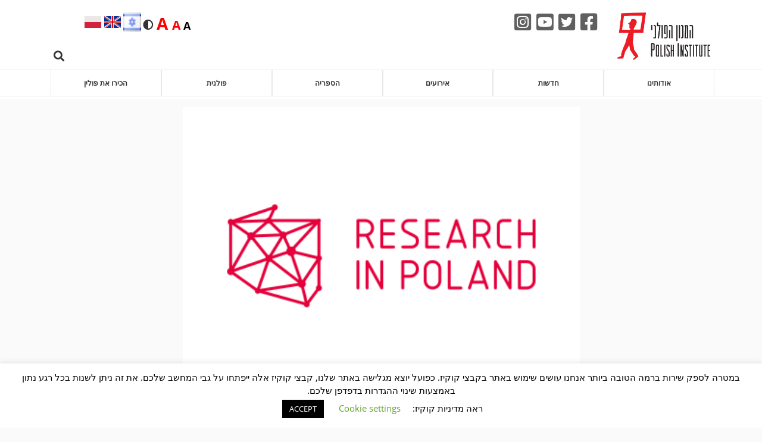

--- FILE ---
content_type: text/html; charset=UTF-8
request_url: https://instytutpolski.pl/telaviv/2021/07/21/%D7%90%D7%AA%D7%A8-%D7%97%D7%93%D7%A9-research-in-poland/
body_size: 22886
content:




<script>
    var dir = true;
</script>
<!DOCTYPE html>
<html dir="rtl" lang="he-IL" >
<head>
    <meta http-equiv="X-UA-Compatible" content="IE=edge">
    <meta name="viewport" content="width=device-width, initial-scale=1">
    <!-- The above 2 meta tags *must* come first in the head; any other head content must come *after* these tags -->
    <title>Instytut Polski w Tel Avivie</title>
    <link rel="stylesheet" href="https://instytutpolski.pl/telaviv/wp-content/themes/instytuty_polskie/assets/dist/css/all.min.css"/>

    <meta name='robots' content='index, follow, max-image-preview:large, max-snippet:-1, max-video-preview:-1' />
	<style>img:is([sizes="auto" i], [sizes^="auto," i]) { contain-intrinsic-size: 3000px 1500px }</style>
	<link rel="alternate" href="https://instytutpolski.pl/telaviv/2021/07/21/%d7%90%d7%aa%d7%a8-%d7%97%d7%93%d7%a9-research-in-poland/" hreflang="he" />
<link rel="alternate" href="https://instytutpolski.pl/telaviv/en/2021/07/21/research-in-poland-a-new-platform-promoting-research-in-poland/" hreflang="en" />

	<!-- This site is optimized with the Yoast SEO plugin v24.6 - https://yoast.com/wordpress/plugins/seo/ -->
	<link rel="canonical" href="https://instytutpolski.pl/telaviv/2021/07/21/אתר-חדש-research-in-poland/" />
	<meta property="og:locale" content="he_IL" />
	<meta property="og:locale:alternate" content="en_GB" />
	<meta property="og:type" content="article" />
	<meta property="og:title" content="אתר חדש Research in Poland - Instytut Polski w Tel Avivie" />
	<meta property="og:description" content="הסוכנות הפולנית הלאומית למשלחות אקדמיות NAWA השיקה אתר חדש בשם Research in Poland המיועד למדענים זרים ומועמדים ללימודי דוקטורט.  האתר החדש שכולו באנגלית מהווה פלטפורמה לקידום החקר המדעי בפולין, הוא חלק מקמפיין הקורא להשקעות במחקר מדעי בפולין ומטרתו להציג את הישגיו המשמעותיים של המדע הפולני ולקדם את פולין כיעד אטרקטיבי לניהול של מחקר ולפיתוח של [&hellip;]" />
	<meta property="og:url" content="https://instytutpolski.pl/telaviv/2021/07/21/אתר-חדש-research-in-poland/" />
	<meta property="og:site_name" content="Instytut Polski w Tel Avivie" />
	<meta property="article:published_time" content="2021-07-21T12:03:52+00:00" />
	<meta property="article:modified_time" content="2023-10-12T11:58:40+00:00" />
	<meta property="og:image" content="https://instytutpolski.pl/telaviv/wp-content/uploads/sites/20/2021/07/logo-RINP_309-x-412-pxl_v.1.png" />
	<meta property="og:image:width" content="412" />
	<meta property="og:image:height" content="309" />
	<meta property="og:image:type" content="image/png" />
	<meta name="author" content="efratyh" />
	<meta name="twitter:card" content="summary_large_image" />
	<meta name="twitter:label1" content="נכתב על יד" />
	<meta name="twitter:data1" content="efratyh" />
	<script type="application/ld+json" class="yoast-schema-graph">{"@context":"https://schema.org","@graph":[{"@type":"event","@id":"https://instytutpolski.pl/telaviv/2021/07/21/%d7%90%d7%aa%d7%a8-%d7%97%d7%93%d7%a9-research-in-poland/","url":"https://instytutpolski.pl/telaviv/2021/07/21/%d7%90%d7%aa%d7%a8-%d7%97%d7%93%d7%a9-research-in-poland/","name":"אתר חדש Research in Poland","isPartOf":{"@id":"https://instytutpolski.pl/telaviv/#website"},"primaryImageOfPage":{"@id":"https://instytutpolski.pl/telaviv/2021/07/21/%d7%90%d7%aa%d7%a8-%d7%97%d7%93%d7%a9-research-in-poland/#primaryimage"},"image":["https://instytutpolski.pl/telaviv/wp-content/uploads/sites/20/2021/07/logo-RINP_309-x-412-pxl_v.1.png","https://instytutpolski.pl/telaviv/wp-content/uploads/sites/20/2021/07/logo-RINP_309-x-412-pxl_v.1-300x225.png","https://instytutpolski.pl/telaviv/wp-content/uploads/sites/20/2021/07/logo-RINP_309-x-412-pxl_v.1.png","https://instytutpolski.pl/telaviv/wp-content/uploads/sites/20/2021/07/logo-RINP_309-x-412-pxl_v.1.png"],"thumbnailUrl":"https://instytutpolski.pl/telaviv/wp-content/uploads/sites/20/2021/07/logo-RINP_309-x-412-pxl_v.1.png","datePublished":"2021-07-21T12:03:52+01:00","dateModified":"2023-10-12T11:58:40+01:00","author":{"@id":"https://instytutpolski.pl/telaviv/#/schema/person/c292ea374e836c7bbbdce3f272949ed2"},"breadcrumb":{"@id":"https://instytutpolski.pl/telaviv/2021/07/21/%d7%90%d7%aa%d7%a8-%d7%97%d7%93%d7%a9-research-in-poland/#breadcrumb"},"inLanguage":"he-IL","potentialAction":[{"@type":"ReadAction","target":["https://instytutpolski.pl/telaviv/2021/07/21/%d7%90%d7%aa%d7%a8-%d7%97%d7%93%d7%a9-research-in-poland/"]}],"@context":"https://schema.org","startDate":"2021-07-21","endDate":"2021-07-21","eventStatus":"EventScheduled","eventAttendanceMode":"OfflineEventAttendanceMode","location":{"@type":"place","name":"","address":"","geo":{"@type":"GeoCoordinates","latitude":"","longitude":""}},"description":"הסוכנות הפולנית הלאומית למשלחות אקדמיות NAWA השיקה אתר חדש בשם Research in Poland המיועד למדענים זרים ומועמדים ללימודי דוקטורט. \r\nהאתר החדש שכולו באנגלית מהווה פלטפורמה לקידום החקר המדעי בפולין, הוא חלק מקמפיין הקורא להשקעות במחקר מדעי בפולין ומטרתו להציג את הישגיו המשמעותיים של המדע הפולני ולקדם את פולין כיעד אטרקטיבי לניהול של מחקר ולפיתוח של קריירה בעולמות המחקר והמדע עבור אנשי מקצוע מהקהילה המדעית הבינלאומית. \r\nהאתר החדש נולד על מנת לספק מידע ב-3 היבטים עיקריים:\r\n\r\n\tמידע חיוני עבור חוקרים בנוגע למערכות האקדמיות בפולין וארגונים הרלוונטיים לשהייה בה. \r\n\tכלים שימושיים - כמו מנועי חיפוש למציאת משרות, מלגות, אירועים, פרויקטים - עבור המתעתדים לעסוק במחקר אקדמי בפולין \r\n\tקידום ההיכרות הגלובלית עם הישגים מדעיים מרשימים של מדענים פולנים דרך סיפורי הצלחה שונים \r\n\r\nלאתר החדש\r\nמייל ליצירת קשר \r\nלחשבון הטוויטר \r\nולדף הפייסבוק \r\n \r\n "},{"@type":"ImageObject","inLanguage":"he-IL","@id":"https://instytutpolski.pl/telaviv/2021/07/21/%d7%90%d7%aa%d7%a8-%d7%97%d7%93%d7%a9-research-in-poland/#primaryimage","url":"https://instytutpolski.pl/telaviv/wp-content/uploads/sites/20/2021/07/logo-RINP_309-x-412-pxl_v.1.png","contentUrl":"https://instytutpolski.pl/telaviv/wp-content/uploads/sites/20/2021/07/logo-RINP_309-x-412-pxl_v.1.png","width":412,"height":309},{"@type":"BreadcrumbList","@id":"https://instytutpolski.pl/telaviv/2021/07/21/%d7%90%d7%aa%d7%a8-%d7%97%d7%93%d7%a9-research-in-poland/#breadcrumb","itemListElement":[{"@type":"ListItem","position":1,"name":"Home","item":"https://instytutpolski.pl/telaviv/"},{"@type":"ListItem","position":2,"name":"אתר חדש Research in Poland"}]},{"@type":"WebSite","@id":"https://instytutpolski.pl/telaviv/#website","url":"https://instytutpolski.pl/telaviv/","name":"Instytut Polski w Tel Avivie","description":"Instytuty Polskie","potentialAction":[{"@type":"SearchAction","target":{"@type":"EntryPoint","urlTemplate":"https://instytutpolski.pl/telaviv/?s={search_term_string}"},"query-input":{"@type":"PropertyValueSpecification","valueRequired":true,"valueName":"search_term_string"}}],"inLanguage":"he-IL"},{"@type":"Person","@id":"https://instytutpolski.pl/telaviv/#/schema/person/c292ea374e836c7bbbdce3f272949ed2","name":"efratyh","image":{"@type":"ImageObject","inLanguage":"he-IL","@id":"https://instytutpolski.pl/telaviv/#/schema/person/image/","url":"https://secure.gravatar.com/avatar/a397b48b8a02cfbc8e00eeeb163ce137?s=96&d=mm&r=g","contentUrl":"https://secure.gravatar.com/avatar/a397b48b8a02cfbc8e00eeeb163ce137?s=96&d=mm&r=g","caption":"efratyh"},"url":"https://instytutpolski.pl/telaviv/author/efratyh/"}]}</script>
	<!-- / Yoast SEO plugin. -->


<link rel='dns-prefetch' href='//hcaptcha.com' />
<link rel="alternate" type="application/rss+xml" title="Instytut Polski w Tel Avivie &laquo; פיד תגובות של אתר חדש Research in Poland" href="https://instytutpolski.pl/telaviv/2021/07/21/%d7%90%d7%aa%d7%a8-%d7%97%d7%93%d7%a9-research-in-poland/feed/" />
		<!-- This site uses the Google Analytics by MonsterInsights plugin v9.3.1 - Using Analytics tracking - https://www.monsterinsights.com/ -->
		<!-- Note: MonsterInsights is not currently configured on this site. The site owner needs to authenticate with Google Analytics in the MonsterInsights settings panel. -->
					<!-- No tracking code set -->
				<!-- / Google Analytics by MonsterInsights -->
		<script type="text/javascript">
/* <![CDATA[ */
window._wpemojiSettings = {"baseUrl":"https:\/\/s.w.org\/images\/core\/emoji\/15.0.3\/72x72\/","ext":".png","svgUrl":"https:\/\/s.w.org\/images\/core\/emoji\/15.0.3\/svg\/","svgExt":".svg","source":{"concatemoji":"https:\/\/instytutpolski.pl\/telaviv\/wp-includes\/js\/wp-emoji-release.min.js"}};
/*! This file is auto-generated */
!function(i,n){var o,s,e;function c(e){try{var t={supportTests:e,timestamp:(new Date).valueOf()};sessionStorage.setItem(o,JSON.stringify(t))}catch(e){}}function p(e,t,n){e.clearRect(0,0,e.canvas.width,e.canvas.height),e.fillText(t,0,0);var t=new Uint32Array(e.getImageData(0,0,e.canvas.width,e.canvas.height).data),r=(e.clearRect(0,0,e.canvas.width,e.canvas.height),e.fillText(n,0,0),new Uint32Array(e.getImageData(0,0,e.canvas.width,e.canvas.height).data));return t.every(function(e,t){return e===r[t]})}function u(e,t,n){switch(t){case"flag":return n(e,"\ud83c\udff3\ufe0f\u200d\u26a7\ufe0f","\ud83c\udff3\ufe0f\u200b\u26a7\ufe0f")?!1:!n(e,"\ud83c\uddfa\ud83c\uddf3","\ud83c\uddfa\u200b\ud83c\uddf3")&&!n(e,"\ud83c\udff4\udb40\udc67\udb40\udc62\udb40\udc65\udb40\udc6e\udb40\udc67\udb40\udc7f","\ud83c\udff4\u200b\udb40\udc67\u200b\udb40\udc62\u200b\udb40\udc65\u200b\udb40\udc6e\u200b\udb40\udc67\u200b\udb40\udc7f");case"emoji":return!n(e,"\ud83d\udc26\u200d\u2b1b","\ud83d\udc26\u200b\u2b1b")}return!1}function f(e,t,n){var r="undefined"!=typeof WorkerGlobalScope&&self instanceof WorkerGlobalScope?new OffscreenCanvas(300,150):i.createElement("canvas"),a=r.getContext("2d",{willReadFrequently:!0}),o=(a.textBaseline="top",a.font="600 32px Arial",{});return e.forEach(function(e){o[e]=t(a,e,n)}),o}function t(e){var t=i.createElement("script");t.src=e,t.defer=!0,i.head.appendChild(t)}"undefined"!=typeof Promise&&(o="wpEmojiSettingsSupports",s=["flag","emoji"],n.supports={everything:!0,everythingExceptFlag:!0},e=new Promise(function(e){i.addEventListener("DOMContentLoaded",e,{once:!0})}),new Promise(function(t){var n=function(){try{var e=JSON.parse(sessionStorage.getItem(o));if("object"==typeof e&&"number"==typeof e.timestamp&&(new Date).valueOf()<e.timestamp+604800&&"object"==typeof e.supportTests)return e.supportTests}catch(e){}return null}();if(!n){if("undefined"!=typeof Worker&&"undefined"!=typeof OffscreenCanvas&&"undefined"!=typeof URL&&URL.createObjectURL&&"undefined"!=typeof Blob)try{var e="postMessage("+f.toString()+"("+[JSON.stringify(s),u.toString(),p.toString()].join(",")+"));",r=new Blob([e],{type:"text/javascript"}),a=new Worker(URL.createObjectURL(r),{name:"wpTestEmojiSupports"});return void(a.onmessage=function(e){c(n=e.data),a.terminate(),t(n)})}catch(e){}c(n=f(s,u,p))}t(n)}).then(function(e){for(var t in e)n.supports[t]=e[t],n.supports.everything=n.supports.everything&&n.supports[t],"flag"!==t&&(n.supports.everythingExceptFlag=n.supports.everythingExceptFlag&&n.supports[t]);n.supports.everythingExceptFlag=n.supports.everythingExceptFlag&&!n.supports.flag,n.DOMReady=!1,n.readyCallback=function(){n.DOMReady=!0}}).then(function(){return e}).then(function(){var e;n.supports.everything||(n.readyCallback(),(e=n.source||{}).concatemoji?t(e.concatemoji):e.wpemoji&&e.twemoji&&(t(e.twemoji),t(e.wpemoji)))}))}((window,document),window._wpemojiSettings);
/* ]]> */
</script>
<link rel='stylesheet' id='site_fancy_css-css' href='https://instytutpolski.pl/telaviv/wp-content/themes/instytuty_polskie/assets/dist/css/jquery.fancybox.min.css' type='text/css' media='all' />
<link rel='stylesheet' id='site_scroll_css-css' href='https://instytutpolski.pl/telaviv/wp-content/themes/instytuty_polskie/assets/dist/css/jquery.scrollbar.css' type='text/css' media='all' />
<link rel='stylesheet' id='site_main_css-css' href='https://instytutpolski.pl/telaviv/wp-content/themes/instytuty_polskie/assets/dist/main.css' type='text/css' media='all' />
<style id='wp-emoji-styles-inline-css' type='text/css'>

	img.wp-smiley, img.emoji {
		display: inline !important;
		border: none !important;
		box-shadow: none !important;
		height: 1em !important;
		width: 1em !important;
		margin: 0 0.07em !important;
		vertical-align: -0.1em !important;
		background: none !important;
		padding: 0 !important;
	}
</style>
<link rel='stylesheet' id='wp-block-library-rtl-css' href='https://instytutpolski.pl/telaviv/wp-includes/css/dist/block-library/style-rtl.min.css' type='text/css' media='all' />
<style id='pdfemb-pdf-embedder-viewer-style-inline-css' type='text/css'>
.wp-block-pdfemb-pdf-embedder-viewer{max-width:none}

</style>
<style id='eventpost-timeline-style-inline-css' type='text/css'>
.event_timeline{overflow-x:hidden;padding:22px 0 0;position:relative}.event_timeline:before{background-color:#000;content:"";height:2px;position:absolute;top:22px;width:100%}.event_timeline .track{align-items:flex-start;display:flex;flex-flow:nowrap;position:relative;transition:all 1s;white-space:nowrap;z-index:0}.event_timeline .event_item{display:inline-block;padding:2.5rem 1rem 1rem;position:relative;text-align:center;white-space:normal}.event_timeline .event_item.event_past{opacity:1}.event_timeline .event_item .anchor{background-color:#000;border-radius:50%;content:"";display:block;height:28px;left:calc(50% - 8px);position:absolute;top:-30px;width:28px}.event_timeline .event_item .anchor:before{background-color:inherit;content:"";display:block;height:2.3rem;left:50%;position:absolute;top:28px;width:1px}.event_timeline .event_item .event_date{font-weight:700}.event_timeline .event_item h5{line-height:1;margin:0;padding:0}.event_timeline .next,.event_timeline .previous{background-color:#000;border-radius:50%;content:"";cursor:pointer;display:block;height:40px;position:absolute;top:1.5px;width:40px;z-index:1}.event_timeline .next:after,.event_timeline .previous:after{border-bottom:3px solid #fff;border-left:3px solid #fff;content:"";font-size:0;height:10px;position:absolute;top:14.8333333333px;transition:left .3s;width:10px;z-index:3}.event_timeline .next{right:0}.event_timeline .next:after{left:11.5px;transform:rotate(-135deg)}.event_timeline .next:focus:after,.event_timeline .next:hover:after{left:14.5px}.event_timeline .previous{display:none;left:0}.event_timeline .previous:after{left:15px;transform:rotate(45deg)}.event_timeline .previous:focus:after,.event_timeline .previous:hover:after{left:12px}

</style>
<link rel='stylesheet' id='event-post-map-css' href='https://instytutpolski.pl/telaviv/wp-content/plugins/event-post/build/map/event-map.css' type='text/css' media='all' />
<style id='classic-theme-styles-inline-css' type='text/css'>
/*! This file is auto-generated */
.wp-block-button__link{color:#fff;background-color:#32373c;border-radius:9999px;box-shadow:none;text-decoration:none;padding:calc(.667em + 2px) calc(1.333em + 2px);font-size:1.125em}.wp-block-file__button{background:#32373c;color:#fff;text-decoration:none}
</style>
<style id='global-styles-inline-css' type='text/css'>
:root{--wp--preset--aspect-ratio--square: 1;--wp--preset--aspect-ratio--4-3: 4/3;--wp--preset--aspect-ratio--3-4: 3/4;--wp--preset--aspect-ratio--3-2: 3/2;--wp--preset--aspect-ratio--2-3: 2/3;--wp--preset--aspect-ratio--16-9: 16/9;--wp--preset--aspect-ratio--9-16: 9/16;--wp--preset--color--black: #000000;--wp--preset--color--cyan-bluish-gray: #abb8c3;--wp--preset--color--white: #ffffff;--wp--preset--color--pale-pink: #f78da7;--wp--preset--color--vivid-red: #cf2e2e;--wp--preset--color--luminous-vivid-orange: #ff6900;--wp--preset--color--luminous-vivid-amber: #fcb900;--wp--preset--color--light-green-cyan: #7bdcb5;--wp--preset--color--vivid-green-cyan: #00d084;--wp--preset--color--pale-cyan-blue: #8ed1fc;--wp--preset--color--vivid-cyan-blue: #0693e3;--wp--preset--color--vivid-purple: #9b51e0;--wp--preset--gradient--vivid-cyan-blue-to-vivid-purple: linear-gradient(135deg,rgba(6,147,227,1) 0%,rgb(155,81,224) 100%);--wp--preset--gradient--light-green-cyan-to-vivid-green-cyan: linear-gradient(135deg,rgb(122,220,180) 0%,rgb(0,208,130) 100%);--wp--preset--gradient--luminous-vivid-amber-to-luminous-vivid-orange: linear-gradient(135deg,rgba(252,185,0,1) 0%,rgba(255,105,0,1) 100%);--wp--preset--gradient--luminous-vivid-orange-to-vivid-red: linear-gradient(135deg,rgba(255,105,0,1) 0%,rgb(207,46,46) 100%);--wp--preset--gradient--very-light-gray-to-cyan-bluish-gray: linear-gradient(135deg,rgb(238,238,238) 0%,rgb(169,184,195) 100%);--wp--preset--gradient--cool-to-warm-spectrum: linear-gradient(135deg,rgb(74,234,220) 0%,rgb(151,120,209) 20%,rgb(207,42,186) 40%,rgb(238,44,130) 60%,rgb(251,105,98) 80%,rgb(254,248,76) 100%);--wp--preset--gradient--blush-light-purple: linear-gradient(135deg,rgb(255,206,236) 0%,rgb(152,150,240) 100%);--wp--preset--gradient--blush-bordeaux: linear-gradient(135deg,rgb(254,205,165) 0%,rgb(254,45,45) 50%,rgb(107,0,62) 100%);--wp--preset--gradient--luminous-dusk: linear-gradient(135deg,rgb(255,203,112) 0%,rgb(199,81,192) 50%,rgb(65,88,208) 100%);--wp--preset--gradient--pale-ocean: linear-gradient(135deg,rgb(255,245,203) 0%,rgb(182,227,212) 50%,rgb(51,167,181) 100%);--wp--preset--gradient--electric-grass: linear-gradient(135deg,rgb(202,248,128) 0%,rgb(113,206,126) 100%);--wp--preset--gradient--midnight: linear-gradient(135deg,rgb(2,3,129) 0%,rgb(40,116,252) 100%);--wp--preset--font-size--small: 13px;--wp--preset--font-size--medium: 20px;--wp--preset--font-size--large: 36px;--wp--preset--font-size--x-large: 42px;--wp--preset--spacing--20: 0.44rem;--wp--preset--spacing--30: 0.67rem;--wp--preset--spacing--40: 1rem;--wp--preset--spacing--50: 1.5rem;--wp--preset--spacing--60: 2.25rem;--wp--preset--spacing--70: 3.38rem;--wp--preset--spacing--80: 5.06rem;--wp--preset--shadow--natural: 6px 6px 9px rgba(0, 0, 0, 0.2);--wp--preset--shadow--deep: 12px 12px 50px rgba(0, 0, 0, 0.4);--wp--preset--shadow--sharp: 6px 6px 0px rgba(0, 0, 0, 0.2);--wp--preset--shadow--outlined: 6px 6px 0px -3px rgba(255, 255, 255, 1), 6px 6px rgba(0, 0, 0, 1);--wp--preset--shadow--crisp: 6px 6px 0px rgba(0, 0, 0, 1);}:where(.is-layout-flex){gap: 0.5em;}:where(.is-layout-grid){gap: 0.5em;}body .is-layout-flex{display: flex;}.is-layout-flex{flex-wrap: wrap;align-items: center;}.is-layout-flex > :is(*, div){margin: 0;}body .is-layout-grid{display: grid;}.is-layout-grid > :is(*, div){margin: 0;}:where(.wp-block-columns.is-layout-flex){gap: 2em;}:where(.wp-block-columns.is-layout-grid){gap: 2em;}:where(.wp-block-post-template.is-layout-flex){gap: 1.25em;}:where(.wp-block-post-template.is-layout-grid){gap: 1.25em;}.has-black-color{color: var(--wp--preset--color--black) !important;}.has-cyan-bluish-gray-color{color: var(--wp--preset--color--cyan-bluish-gray) !important;}.has-white-color{color: var(--wp--preset--color--white) !important;}.has-pale-pink-color{color: var(--wp--preset--color--pale-pink) !important;}.has-vivid-red-color{color: var(--wp--preset--color--vivid-red) !important;}.has-luminous-vivid-orange-color{color: var(--wp--preset--color--luminous-vivid-orange) !important;}.has-luminous-vivid-amber-color{color: var(--wp--preset--color--luminous-vivid-amber) !important;}.has-light-green-cyan-color{color: var(--wp--preset--color--light-green-cyan) !important;}.has-vivid-green-cyan-color{color: var(--wp--preset--color--vivid-green-cyan) !important;}.has-pale-cyan-blue-color{color: var(--wp--preset--color--pale-cyan-blue) !important;}.has-vivid-cyan-blue-color{color: var(--wp--preset--color--vivid-cyan-blue) !important;}.has-vivid-purple-color{color: var(--wp--preset--color--vivid-purple) !important;}.has-black-background-color{background-color: var(--wp--preset--color--black) !important;}.has-cyan-bluish-gray-background-color{background-color: var(--wp--preset--color--cyan-bluish-gray) !important;}.has-white-background-color{background-color: var(--wp--preset--color--white) !important;}.has-pale-pink-background-color{background-color: var(--wp--preset--color--pale-pink) !important;}.has-vivid-red-background-color{background-color: var(--wp--preset--color--vivid-red) !important;}.has-luminous-vivid-orange-background-color{background-color: var(--wp--preset--color--luminous-vivid-orange) !important;}.has-luminous-vivid-amber-background-color{background-color: var(--wp--preset--color--luminous-vivid-amber) !important;}.has-light-green-cyan-background-color{background-color: var(--wp--preset--color--light-green-cyan) !important;}.has-vivid-green-cyan-background-color{background-color: var(--wp--preset--color--vivid-green-cyan) !important;}.has-pale-cyan-blue-background-color{background-color: var(--wp--preset--color--pale-cyan-blue) !important;}.has-vivid-cyan-blue-background-color{background-color: var(--wp--preset--color--vivid-cyan-blue) !important;}.has-vivid-purple-background-color{background-color: var(--wp--preset--color--vivid-purple) !important;}.has-black-border-color{border-color: var(--wp--preset--color--black) !important;}.has-cyan-bluish-gray-border-color{border-color: var(--wp--preset--color--cyan-bluish-gray) !important;}.has-white-border-color{border-color: var(--wp--preset--color--white) !important;}.has-pale-pink-border-color{border-color: var(--wp--preset--color--pale-pink) !important;}.has-vivid-red-border-color{border-color: var(--wp--preset--color--vivid-red) !important;}.has-luminous-vivid-orange-border-color{border-color: var(--wp--preset--color--luminous-vivid-orange) !important;}.has-luminous-vivid-amber-border-color{border-color: var(--wp--preset--color--luminous-vivid-amber) !important;}.has-light-green-cyan-border-color{border-color: var(--wp--preset--color--light-green-cyan) !important;}.has-vivid-green-cyan-border-color{border-color: var(--wp--preset--color--vivid-green-cyan) !important;}.has-pale-cyan-blue-border-color{border-color: var(--wp--preset--color--pale-cyan-blue) !important;}.has-vivid-cyan-blue-border-color{border-color: var(--wp--preset--color--vivid-cyan-blue) !important;}.has-vivid-purple-border-color{border-color: var(--wp--preset--color--vivid-purple) !important;}.has-vivid-cyan-blue-to-vivid-purple-gradient-background{background: var(--wp--preset--gradient--vivid-cyan-blue-to-vivid-purple) !important;}.has-light-green-cyan-to-vivid-green-cyan-gradient-background{background: var(--wp--preset--gradient--light-green-cyan-to-vivid-green-cyan) !important;}.has-luminous-vivid-amber-to-luminous-vivid-orange-gradient-background{background: var(--wp--preset--gradient--luminous-vivid-amber-to-luminous-vivid-orange) !important;}.has-luminous-vivid-orange-to-vivid-red-gradient-background{background: var(--wp--preset--gradient--luminous-vivid-orange-to-vivid-red) !important;}.has-very-light-gray-to-cyan-bluish-gray-gradient-background{background: var(--wp--preset--gradient--very-light-gray-to-cyan-bluish-gray) !important;}.has-cool-to-warm-spectrum-gradient-background{background: var(--wp--preset--gradient--cool-to-warm-spectrum) !important;}.has-blush-light-purple-gradient-background{background: var(--wp--preset--gradient--blush-light-purple) !important;}.has-blush-bordeaux-gradient-background{background: var(--wp--preset--gradient--blush-bordeaux) !important;}.has-luminous-dusk-gradient-background{background: var(--wp--preset--gradient--luminous-dusk) !important;}.has-pale-ocean-gradient-background{background: var(--wp--preset--gradient--pale-ocean) !important;}.has-electric-grass-gradient-background{background: var(--wp--preset--gradient--electric-grass) !important;}.has-midnight-gradient-background{background: var(--wp--preset--gradient--midnight) !important;}.has-small-font-size{font-size: var(--wp--preset--font-size--small) !important;}.has-medium-font-size{font-size: var(--wp--preset--font-size--medium) !important;}.has-large-font-size{font-size: var(--wp--preset--font-size--large) !important;}.has-x-large-font-size{font-size: var(--wp--preset--font-size--x-large) !important;}
:where(.wp-block-post-template.is-layout-flex){gap: 1.25em;}:where(.wp-block-post-template.is-layout-grid){gap: 1.25em;}
:where(.wp-block-columns.is-layout-flex){gap: 2em;}:where(.wp-block-columns.is-layout-grid){gap: 2em;}
:root :where(.wp-block-pullquote){font-size: 1.5em;line-height: 1.6;}
</style>
<link rel='stylesheet' id='cookie-law-info-css' href='https://instytutpolski.pl/telaviv/wp-content/plugins/cookie-law-info/legacy/public/css/cookie-law-info-public.css' type='text/css' media='all' />
<link rel='stylesheet' id='cookie-law-info-gdpr-css' href='https://instytutpolski.pl/telaviv/wp-content/plugins/cookie-law-info/legacy/public/css/cookie-law-info-gdpr.css' type='text/css' media='all' />
<link rel='stylesheet' id='event-post-css' href='https://instytutpolski.pl/telaviv/wp-content/plugins/event-post/build/front/front.css' type='text/css' media='all' />
<link rel='stylesheet' id='dashicons-css' href='https://instytutpolski.pl/telaviv/wp-includes/css/dashicons.min.css' type='text/css' media='all' />
<link rel='stylesheet' id='searchandfilter-css' href='https://instytutpolski.pl/telaviv/wp-content/plugins/search-filter/style.css' type='text/css' media='all' />
<link rel='stylesheet' id='wp-polls-css' href='https://instytutpolski.pl/telaviv/wp-content/plugins/wp-polls/polls-css.css' type='text/css' media='all' />
<style id='wp-polls-inline-css' type='text/css'>
.wp-polls .pollbar {
	margin: 1px;
	font-size: 6px;
	line-height: 8px;
	height: 8px;
	background-image: url('https://instytutpolski.pl/telaviv/wp-content/plugins/wp-polls/images/default/pollbg.gif');
	border: 1px solid #c8c8c8;
}

</style>
<link rel='stylesheet' id='wp-polls-rtl-css' href='https://instytutpolski.pl/telaviv/wp-content/plugins/wp-polls/polls-css-rtl.css' type='text/css' media='all' />
<!--n2css--><!--n2js--><script type="text/javascript" src="https://instytutpolski.pl/telaviv/wp-includes/js/jquery/jquery.min.js" id="jquery-core-js"></script>
<script type="text/javascript" src="https://instytutpolski.pl/telaviv/wp-includes/js/jquery/jquery-migrate.min.js" id="jquery-migrate-js"></script>
<script type="text/javascript" id="cookie-law-info-js-extra">
/* <![CDATA[ */
var Cli_Data = {"nn_cookie_ids":[],"cookielist":[],"non_necessary_cookies":[],"ccpaEnabled":"","ccpaRegionBased":"","ccpaBarEnabled":"","strictlyEnabled":["necessary","obligatoire"],"ccpaType":"gdpr","js_blocking":"","custom_integration":"","triggerDomRefresh":"","secure_cookies":""};
var cli_cookiebar_settings = {"animate_speed_hide":"500","animate_speed_show":"500","background":"#FFF","border":"#b1a6a6c2","border_on":"","button_1_button_colour":"#000","button_1_button_hover":"#000000","button_1_link_colour":"#fff","button_1_as_button":"1","button_1_new_win":"","button_2_button_colour":"#333","button_2_button_hover":"#292929","button_2_link_colour":"#444","button_2_as_button":"","button_2_hidebar":"","button_3_button_colour":"#000","button_3_button_hover":"#000000","button_3_link_colour":"#fff","button_3_as_button":"1","button_3_new_win":"","button_4_button_colour":"#000","button_4_button_hover":"#000000","button_4_link_colour":"#62a329","button_4_as_button":"","button_7_button_colour":"#61a229","button_7_button_hover":"#4e8221","button_7_link_colour":"#fff","button_7_as_button":"1","button_7_new_win":"","font_family":"inherit","header_fix":"","notify_animate_hide":"1","notify_animate_show":"","notify_div_id":"#cookie-law-info-bar","notify_position_horizontal":"right","notify_position_vertical":"bottom","scroll_close":"","scroll_close_reload":"","accept_close_reload":"","reject_close_reload":"","showagain_tab":"","showagain_background":"#fff","showagain_border":"#000","showagain_div_id":"#cookie-law-info-again","showagain_x_position":"100px","text":"#000","show_once_yn":"","show_once":"10000","logging_on":"","as_popup":"","popup_overlay":"1","bar_heading_text":"","cookie_bar_as":"banner","popup_showagain_position":"bottom-right","widget_position":"left"};
var log_object = {"ajax_url":"https:\/\/instytutpolski.pl\/telaviv\/wp-admin\/admin-ajax.php"};
/* ]]> */
</script>
<script type="text/javascript" src="https://instytutpolski.pl/telaviv/wp-content/plugins/cookie-law-info/legacy/public/js/cookie-law-info-public.js" id="cookie-law-info-js"></script>
<link rel="https://api.w.org/" href="https://instytutpolski.pl/telaviv/wp-json/" /><link rel="alternate" title="JSON" type="application/json" href="https://instytutpolski.pl/telaviv/wp-json/wp/v2/posts/2808" /><link rel="EditURI" type="application/rsd+xml" title="RSD" href="https://instytutpolski.pl/telaviv/xmlrpc.php?rsd" />
<link rel='shortlink' href='https://instytutpolski.pl/telaviv/?p=2808' />
<link rel="alternate" title="oEmbed (JSON)" type="application/json+oembed" href="https://instytutpolski.pl/telaviv/wp-json/oembed/1.0/embed?url=https%3A%2F%2Finstytutpolski.pl%2Ftelaviv%2F2021%2F07%2F21%2F%25d7%2590%25d7%25aa%25d7%25a8-%25d7%2597%25d7%2593%25d7%25a9-research-in-poland%2F" />
<link rel="alternate" title="oEmbed (XML)" type="text/xml+oembed" href="https://instytutpolski.pl/telaviv/wp-json/oembed/1.0/embed?url=https%3A%2F%2Finstytutpolski.pl%2Ftelaviv%2F2021%2F07%2F21%2F%25d7%2590%25d7%25aa%25d7%25a8-%25d7%2597%25d7%2593%25d7%25a9-research-in-poland%2F&#038;format=xml" />
<meta name="datetime-coverage-start" content="2021-07-21T00:00:00+00:00" />
<meta name="datetime-coverage-end" content="2021-07-21T00:00:00+00:00" />
<meta name="twitter:label1" content="Date"/>
<meta name="twitter:data1" content="יום רביעי 21 יולי 2021"/>
<style>
.h-captcha{position:relative;display:block;margin-bottom:2rem;padding:0;clear:both}.h-captcha[data-size="normal"]{width:303px;height:78px}.h-captcha[data-size="compact"]{width:164px;height:144px}.h-captcha[data-size="invisible"]{display:none}.h-captcha::before{content:'';display:block;position:absolute;top:0;left:0;background:url(https://instytutpolski.pl/telaviv/wp-content/plugins/hcaptcha-for-forms-and-more/assets/images/hcaptcha-div-logo.svg) no-repeat;border:1px solid #fff0;border-radius:4px}.h-captcha[data-size="normal"]::before{width:300px;height:74px;background-position:94% 28%}.h-captcha[data-size="compact"]::before{width:156px;height:136px;background-position:50% 79%}.h-captcha[data-theme="light"]::before,body.is-light-theme .h-captcha[data-theme="auto"]::before,.h-captcha[data-theme="auto"]::before{background-color:#fafafa;border:1px solid #e0e0e0}.h-captcha[data-theme="dark"]::before,body.is-dark-theme .h-captcha[data-theme="auto"]::before,html.wp-dark-mode-active .h-captcha[data-theme="auto"]::before,html.drdt-dark-mode .h-captcha[data-theme="auto"]::before{background-image:url(https://instytutpolski.pl/telaviv/wp-content/plugins/hcaptcha-for-forms-and-more/assets/images/hcaptcha-div-logo-white.svg);background-repeat:no-repeat;background-color:#333;border:1px solid #f5f5f5}.h-captcha[data-theme="custom"]::before{background-color:initial}.h-captcha[data-size="invisible"]::before{display:none}.h-captcha iframe{position:relative}div[style*="z-index: 2147483647"] div[style*="border-width: 11px"][style*="position: absolute"][style*="pointer-events: none"]{border-style:none}
</style>
<meta property="og:locale" content="he_IL" /><meta property="og:type" content="article" /><meta property="og:title" content="אתר חדש Research in Poland | Instytut Polski w Tel Avivie" /><meta property="og:description" content="הסוכנות הפולנית הלאומית למשלחות אקדמיות NAWA השיקה אתר חדש בשם Research in Poland המיועד למדענים זרים ומועמדים ללימודי דוקטורט.  האתר החדש שכולו באנגלית מהווה פלטפורמה&hellip;" /><meta property="og:url" content="https://instytutpolski.pl/telaviv/2021/07/21/%d7%90%d7%aa%d7%a8-%d7%97%d7%93%d7%a9-research-in-poland/" /><meta property="og:site_name" content="Instytut Polski w Tel Avivie" /><meta property="og:image" content="https://instytutpolski.pl/telaviv/wp-content/uploads/sites/20/2021/07/logo-RINP_309-x-412-pxl_v.1.png" />
    <!-- Add stylesheets -->
    <link rel="stylesheet" href="https://instytutpolski.pl/telaviv/wp-content/themes/instytuty_polskie/style.css" type="text/css" media="screen"/>
    <!-- http://realfavicongenerator.net -->
    <link rel="apple-touch-icon" sizes="180x180"
          href="https://instytutpolski.pl/telaviv/wp-content/themes/instytuty_polskie/favicons/apple-touch-icon.png">
    <link rel="icon" type="image/png" sizes="32x32"
          href="https://instytutpolski.pl/telaviv/wp-content/themes/instytuty_polskie/favicons/favicon-32x32.png">
    <link rel="icon" type="image/png" sizes="16x16"
          href="https://instytutpolski.pl/telaviv/wp-content/themes/instytuty_polskie/favicons/favicon-16x16.png">
    <link rel="mask-icon" href="https://instytutpolski.pl/telaviv/wp-content/themes/instytuty_polskie/favicons/safari-pinned-tab.svg" color="#5bbad5">
    <meta name="theme-color" content="#ffffff">

    <link rel="apple-touch-icon" sizes="180x180"
          href="https://instytutpolski.pl/telaviv/wp-content/themes/instytuty_polskie/favicons/apple-touch-icon.png">
    <link rel="icon" type="image/png" sizes="32x32"
          href="https://instytutpolski.pl/telaviv/wp-content/themes/instytuty_polskie/favicons/favicon-32x32.png">
    <link rel="icon" type="image/png" sizes="16x16"
          href="https://instytutpolski.pl/telaviv/wp-content/themes/instytuty_polskie/favicons/favicon-16x16.png">
    <link rel="manifest" href="https://instytutpolski.pl/telaviv/wp-content/themes/instytuty_polskie/favicons/site.webmanifest">
    <link rel="mask-icon" href="https://instytutpolski.pl/telaviv/wp-content/themes/instytuty_polskie/favicons/safari-pinned-tab.svg" color="#f50000">
    <meta name="msapplication-TileColor" content="#ffffff">
    <meta name="theme-color" content="#ffffff">

    <!-- HTML5 sh   im and Respond.js for IE8 support of HTML5 elements and media queries -->
    <!-- WARNING: Respond.js doesn't work if you view the page via file:// -->
    <!--[if lt IE 9]>
    <script src="https://instytutpolski.pl/telaviv/wp-content/themes/instytuty_polskie/assets/dist/js/html5shiv.min.js" defer></script>
    <script src="https://instytutpolski.pl/telaviv/wp-content/themes/instytuty_polskie/assets/dist/js/respond.min.js" defer></script>
    <script src="https://instytutpolski.pl/telaviv/wp-content/themes/instytuty_polskie/assets/dist/js/selectivizr.js" defer></script>
    <![endif]-->
    <link rel="stylesheet" href="https://instytutpolski.pl/telaviv/wp-content/themes/instytuty_polskie/assets/dist/css/jquery.mmenu.all.css">


                              <script>!function(e){var n="https://s.go-mpulse.net/boomerang/";if("False"=="True")e.BOOMR_config=e.BOOMR_config||{},e.BOOMR_config.PageParams=e.BOOMR_config.PageParams||{},e.BOOMR_config.PageParams.pci=!0,n="https://s2.go-mpulse.net/boomerang/";if(window.BOOMR_API_key="32HDW-HM4P9-J3XEG-6DPYE-53CTD",function(){function e(){if(!o){var e=document.createElement("script");e.id="boomr-scr-as",e.src=window.BOOMR.url,e.async=!0,i.parentNode.appendChild(e),o=!0}}function t(e){o=!0;var n,t,a,r,d=document,O=window;if(window.BOOMR.snippetMethod=e?"if":"i",t=function(e,n){var t=d.createElement("script");t.id=n||"boomr-if-as",t.src=window.BOOMR.url,BOOMR_lstart=(new Date).getTime(),e=e||d.body,e.appendChild(t)},!window.addEventListener&&window.attachEvent&&navigator.userAgent.match(/MSIE [67]\./))return window.BOOMR.snippetMethod="s",void t(i.parentNode,"boomr-async");a=document.createElement("IFRAME"),a.src="about:blank",a.title="",a.role="presentation",a.loading="eager",r=(a.frameElement||a).style,r.width=0,r.height=0,r.border=0,r.display="none",i.parentNode.appendChild(a);try{O=a.contentWindow,d=O.document.open()}catch(_){n=document.domain,a.src="javascript:var d=document.open();d.domain='"+n+"';void(0);",O=a.contentWindow,d=O.document.open()}if(n)d._boomrl=function(){this.domain=n,t()},d.write("<bo"+"dy onload='document._boomrl();'>");else if(O._boomrl=function(){t()},O.addEventListener)O.addEventListener("load",O._boomrl,!1);else if(O.attachEvent)O.attachEvent("onload",O._boomrl);d.close()}function a(e){window.BOOMR_onload=e&&e.timeStamp||(new Date).getTime()}if(!window.BOOMR||!window.BOOMR.version&&!window.BOOMR.snippetExecuted){window.BOOMR=window.BOOMR||{},window.BOOMR.snippetStart=(new Date).getTime(),window.BOOMR.snippetExecuted=!0,window.BOOMR.snippetVersion=12,window.BOOMR.url=n+"32HDW-HM4P9-J3XEG-6DPYE-53CTD";var i=document.currentScript||document.getElementsByTagName("script")[0],o=!1,r=document.createElement("link");if(r.relList&&"function"==typeof r.relList.supports&&r.relList.supports("preload")&&"as"in r)window.BOOMR.snippetMethod="p",r.href=window.BOOMR.url,r.rel="preload",r.as="script",r.addEventListener("load",e),r.addEventListener("error",function(){t(!0)}),setTimeout(function(){if(!o)t(!0)},3e3),BOOMR_lstart=(new Date).getTime(),i.parentNode.appendChild(r);else t(!1);if(window.addEventListener)window.addEventListener("load",a,!1);else if(window.attachEvent)window.attachEvent("onload",a)}}(),"".length>0)if(e&&"performance"in e&&e.performance&&"function"==typeof e.performance.setResourceTimingBufferSize)e.performance.setResourceTimingBufferSize();!function(){if(BOOMR=e.BOOMR||{},BOOMR.plugins=BOOMR.plugins||{},!BOOMR.plugins.AK){var n=""=="true"?1:0,t="",a="aohozsqxzvm322lnxb2q-f-710541a2f-clientnsv4-s.akamaihd.net",i="false"=="true"?2:1,o={"ak.v":"39","ak.cp":"1808843","ak.ai":parseInt("1219253",10),"ak.ol":"0","ak.cr":9,"ak.ipv":4,"ak.proto":"h2","ak.rid":"3763a716","ak.r":38938,"ak.a2":n,"ak.m":"dscb","ak.n":"essl","ak.bpcip":"3.142.236.0","ak.cport":47616,"ak.gh":"23.55.170.134","ak.quicv":"","ak.tlsv":"tls1.3","ak.0rtt":"","ak.0rtt.ed":"","ak.csrc":"-","ak.acc":"","ak.t":"1768798325","ak.ak":"hOBiQwZUYzCg5VSAfCLimQ==v3nQtKYD2CPv6iPvECCNYYXAjiZ118FZNb21H23QOVyB40Lm58bde721Q7QyzZrCHmlVreXOSOH0RW59FSCeDZVfZTTUocTouxZX0yH+KiKbejsqiyb64eVOUvueioCmeeJ0peJ6OFngJWYLRHjgy8dLTAQ3F2QV8GWmyxZmjgRcj4FgO8AZXRGfKv/SywK87mukykWFfCikJcc9Fr9GeQAkHfmmdnfGUcKXXSCm0VUT9POF+Uw2DyU/81yxcFP+8ywtKdKxumcEuAdFsdqJu3yXpyaJfv/7+1k+b05VDqcgxm9mQ3Q7IcjYypZ6iXkA6CdRSHZC6fmz8lT2zSlhBc4pU/nhQuppyfwdacy3WEcdi/ANfR19b3UR+ZjGi6SyJ7NLVYDssgMAue18qyuLEQ7krmhkJMr1RiuUAzVLxWw=","ak.pv":"12","ak.dpoabenc":"","ak.tf":i};if(""!==t)o["ak.ruds"]=t;var r={i:!1,av:function(n){var t="http.initiator";if(n&&(!n[t]||"spa_hard"===n[t]))o["ak.feo"]=void 0!==e.aFeoApplied?1:0,BOOMR.addVar(o)},rv:function(){var e=["ak.bpcip","ak.cport","ak.cr","ak.csrc","ak.gh","ak.ipv","ak.m","ak.n","ak.ol","ak.proto","ak.quicv","ak.tlsv","ak.0rtt","ak.0rtt.ed","ak.r","ak.acc","ak.t","ak.tf"];BOOMR.removeVar(e)}};BOOMR.plugins.AK={akVars:o,akDNSPreFetchDomain:a,init:function(){if(!r.i){var e=BOOMR.subscribe;e("before_beacon",r.av,null,null),e("onbeacon",r.rv,null,null),r.i=!0}return this},is_complete:function(){return!0}}}}()}(window);</script></head>

<body data-rsssl=1 class="rtl post-template-default single single-post postid-2808 single-format-standard" dir="rtl">
<div>
    <header class="d-block align-items-center header">
        <div class="container text-center">
            <div class="row d-inline-flex d-sm-flex align-items-center align-items-md-start my-sm-3 flex-nowrap justify-content-sm-between">
        <div class="col-1 col-sm-1 col-lg-1 d-xl-none">
            <a href="#mmenu-menu" class="mmenu-link d-block d-xl-none"><span class="fa fa-bars"></span><span
                        class="sr-only">MENU</span></a>
        </div>

        <div class="col-5 col-sm-4 col-md-2 col-lg-3 col-xl-2 ">
            <a class="logo" href="https://instytutpolski.pl/telaviv">
                <img src="https://instytutpolski.pl/telaviv/wp-content/uploads/sites/20/2019/04/logo-ip-tel-aviv.png" alt="Instytut Polski w Tel Avivie"
                     class="img-fluid"/>
            </a>
        </div>

        <div id="mmenu-menu" class="d-xl-none">
            
                <ul>
                    <li id="menu-item-903" class="menu-item menu-item-type-post_type menu-item-object-page menu-item-has-children menu-item-903"><a href="https://instytutpolski.pl/telaviv/%d7%90%d7%95%d7%93%d7%95%d7%aa%d7%99%d7%a0%d7%95/">אודותינו</a>
<ul class="sub-menu">
	<li id="menu-item-3548" class="menu-item menu-item-type-post_type menu-item-object-page menu-item-3548"><a href="https://instytutpolski.pl/telaviv/%d7%a2%d7%9c-%d7%94%d7%9e%d7%9b%d7%95%d7%9f-%d7%94%d7%a4%d7%95%d7%9c%d7%a0%d7%99-%d7%aa%d7%90/">על המכון הפולני ת”א</a></li>
	<li id="menu-item-906" class="menu-item menu-item-type-post_type menu-item-object-page menu-item-906"><a href="https://instytutpolski.pl/telaviv/%d7%94%d7%a6%d7%95%d7%95%d7%aa/">הצוות</a></li>
	<li id="menu-item-905" class="menu-item menu-item-type-post_type menu-item-object-page menu-item-905"><a href="https://instytutpolski.pl/telaviv/%d7%94%d7%a1%d7%a4%d7%a8%d7%99%d7%94/">הספריה</a></li>
	<li id="menu-item-907" class="menu-item menu-item-type-post_type menu-item-object-page menu-item-907"><a href="https://instytutpolski.pl/telaviv/%d7%94%d7%aa%d7%9e%d7%97%d7%95%d7%aa/">התמחות</a></li>
	<li id="menu-item-904" class="menu-item menu-item-type-post_type menu-item-object-page menu-item-904"><a href="https://instytutpolski.pl/telaviv/%d7%94%d7%9e%d7%9b%d7%95%d7%9f-%d7%94%d7%a4%d7%95%d7%9c%d7%a0%d7%99-%d7%91%d7%aa%d7%a7%d7%a9%d7%95%d7%a8%d7%aa/">המכון הפולני בתקשורת</a></li>
	<li id="menu-item-908" class="menu-item menu-item-type-post_type menu-item-object-page menu-item-908"><a href="https://instytutpolski.pl/telaviv/%d7%9e%d7%a1%d7%9e%d7%9b%d7%99%d7%9d-%d7%9c%d7%94%d7%95%d7%a8%d7%93%d7%94/">מסמכים להורדה</a></li>
	<li id="menu-item-910" class="menu-item menu-item-type-post_type menu-item-object-page menu-item-910"><a href="https://instytutpolski.pl/telaviv/%d7%a9%d7%99%d7%aa%d7%95%d7%a4%d7%99-%d7%a4%d7%a2%d7%95%d7%9c%d7%94/">שיתופי פעולה</a></li>
	<li id="menu-item-909" class="menu-item menu-item-type-post_type menu-item-object-page menu-item-909"><a href="https://instytutpolski.pl/telaviv/%d7%90%d7%95%d7%93%d7%95%d7%aa%d7%99%d7%a0%d7%95/%d7%a6%d7%a8%d7%95-%d7%a7%d7%a9%d7%a8/">צרו קשר</a></li>
</ul>
</li>
<li id="menu-item-725" class="menu-item menu-item-type-taxonomy menu-item-object-category menu-item-725"><a href="https://instytutpolski.pl/telaviv/category/%d7%97%d7%93%d7%a9%d7%95%d7%aa/">חדשות</a></li>
<li id="menu-item-724" class="menu-item menu-item-type-taxonomy menu-item-object-category current-post-ancestor menu-item-has-children menu-item-724"><a href="https://instytutpolski.pl/telaviv/category/%d7%90%d7%99%d7%a8%d7%95%d7%a2%d7%99%d7%9d/">אירועים</a>
<ul class="sub-menu">
	<li id="menu-item-726" class="menu-item menu-item-type-taxonomy menu-item-object-category menu-item-726"><a href="https://instytutpolski.pl/telaviv/category/%d7%90%d7%99%d7%a8%d7%95%d7%a2%d7%99%d7%9d/%d7%90%d7%9e%d7%a0%d7%95%d7%aa-%d7%97%d7%96%d7%95%d7%aa%d7%99%d7%aa/">אמנות חזותית</a></li>
	<li id="menu-item-728" class="menu-item menu-item-type-taxonomy menu-item-object-category menu-item-728"><a href="https://instytutpolski.pl/telaviv/category/%d7%90%d7%99%d7%a8%d7%95%d7%a2%d7%99%d7%9d/%d7%a1%d7%a4%d7%a8%d7%95%d7%aa/">ספרות</a></li>
	<li id="menu-item-727" class="menu-item menu-item-type-taxonomy menu-item-object-category menu-item-727"><a href="https://instytutpolski.pl/telaviv/category/%d7%90%d7%99%d7%a8%d7%95%d7%a2%d7%99%d7%9d/%d7%9e%d7%95%d7%a1%d7%99%d7%a7%d7%94/">מוסיקה</a></li>
	<li id="menu-item-729" class="menu-item menu-item-type-taxonomy menu-item-object-category menu-item-729"><a href="https://instytutpolski.pl/telaviv/category/%d7%90%d7%99%d7%a8%d7%95%d7%a2%d7%99%d7%9d/%d7%a7%d7%95%d7%9c%d7%a0%d7%95%d7%a2/">קולנוע</a></li>
	<li id="menu-item-730" class="menu-item menu-item-type-taxonomy menu-item-object-category menu-item-730"><a href="https://instytutpolski.pl/telaviv/category/%d7%90%d7%99%d7%a8%d7%95%d7%a2%d7%99%d7%9d/%d7%aa%d7%90%d7%98%d7%a8%d7%95%d7%9f/">תאטרון</a></li>
	<li id="menu-item-750" class="menu-item menu-item-type-taxonomy menu-item-object-category menu-item-has-children menu-item-750"><a href="https://instytutpolski.pl/telaviv/category/%d7%90%d7%99%d7%a8%d7%95%d7%a2%d7%99%d7%9d/%d7%94%d7%99%d7%a1%d7%98%d7%95%d7%a8%d7%99%d7%94/">היסטוריה</a>
	<ul class="sub-menu">
		<li id="menu-item-1135" class="menu-item menu-item-type-taxonomy menu-item-object-category menu-item-1135"><a href="https://instytutpolski.pl/telaviv/category/%d7%90%d7%99%d7%a8%d7%95%d7%a2%d7%99%d7%9d/%d7%94%d7%99%d7%a1%d7%98%d7%95%d7%a8%d7%99%d7%94/righteous/">חסידי אומות העולם</a></li>
	</ul>
</li>
	<li id="menu-item-1031" class="menu-item menu-item-type-taxonomy menu-item-object-category current-post-ancestor current-menu-parent current-post-parent menu-item-1031"><a href="https://instytutpolski.pl/telaviv/category/%d7%90%d7%99%d7%a8%d7%95%d7%a2%d7%99%d7%9d/%d7%9e%d7%93%d7%a2/">מדע</a></li>
	<li id="menu-item-1059" class="menu-item menu-item-type-taxonomy menu-item-object-category menu-item-1059"><a href="https://instytutpolski.pl/telaviv/category/%d7%90%d7%99%d7%a8%d7%95%d7%a2%d7%99%d7%9d/kids-he/">ילדים</a></li>
	<li id="menu-item-1136" class="menu-item menu-item-type-taxonomy menu-item-object-category menu-item-1136"><a href="https://instytutpolski.pl/telaviv/category/%d7%90%d7%99%d7%a8%d7%95%d7%a2%d7%99%d7%9d/%d7%aa%d7%99%d7%99%d7%a8%d7%95%d7%aa/">תיירות</a></li>
	<li id="menu-item-2829" class="menu-item menu-item-type-taxonomy menu-item-object-category menu-item-2829"><a href="https://instytutpolski.pl/telaviv/category/%d7%90%d7%99%d7%a8%d7%95%d7%a2%d7%99%d7%9d/%d7%a7%d7%95%d7%9c%d7%99%d7%a0%d7%a8%d7%99%d7%94/">קולינריה</a></li>
</ul>
</li>
<li id="menu-item-4836" class="menu-item menu-item-type-post_type menu-item-object-page menu-item-has-children menu-item-4836"><a href="https://instytutpolski.pl/telaviv/%d7%94%d7%a1%d7%a4%d7%a8%d7%99%d7%94/">הספריה</a>
<ul class="sub-menu">
	<li id="menu-item-4837" class="menu-item menu-item-type-taxonomy menu-item-object-category menu-item-4837"><a href="https://instytutpolski.pl/telaviv/category/%d7%a7%d7%94%d7%99%d7%9c%d7%aa-%d7%99%d7%95%d7%a6%d7%90%d7%99-%d7%a4%d7%95%d7%9c%d7%99%d7%9f-%d7%91%d7%99%d7%a9%d7%a8%d7%90%d7%9c/">קהילת יוצאי פולין בישראל</a></li>
	<li id="menu-item-4838" class="menu-item menu-item-type-taxonomy menu-item-object-category menu-item-4838"><a href="https://instytutpolski.pl/telaviv/category/%d7%97%d7%a0%d7%95%d7%aa-%d7%94%d7%a1%d7%a4%d7%a8%d7%99%d7%9d-%d7%a9%d7%9c-%d7%a2%d7%93%d7%94-%d7%95%d7%90%d7%93%d7%9e%d7%95%d7%a0%d7%93-%d7%a0%d7%95%d7%99%d7%a9%d7%98%d7%99%d7%99%d7%9f/">חנות הספרים של עדה ואדמונד נוישטיין</a></li>
	<li id="menu-item-4839" class="menu-item menu-item-type-taxonomy menu-item-object-category menu-item-4839"><a href="https://instytutpolski.pl/telaviv/category/%d7%97%d7%a0%d7%95%d7%aa-%d7%94%d7%a1%d7%a4%d7%a8%d7%99%d7%9d-%d7%a9%d7%9c-%d7%90%d7%95%d7%95%d7%94-%d7%a9%d7%99%d7%a4%d7%a8-%d7%95%d7%a4%d7%91%d7%9c-%d7%91%d7%99%d7%a8%d7%a0%d7%91%d7%90%d7%95%d7%9d/">חנות הספרים של אווה שיפר ופבל בירנבאום</a></li>
	<li id="menu-item-4840" class="menu-item menu-item-type-taxonomy menu-item-object-category menu-item-4840"><a href="https://instytutpolski.pl/telaviv/category/%d7%a7%d7%95%d7%a0%d7%98%d7%95%d7%a8%d7%99-%d7%9b%d7%aa%d7%91-%d7%a2%d7%aa-%d7%a1%d7%a4%d7%a8%d7%95%d7%aa%d7%99/">קונטורי-כתב עת ספרותי</a></li>
	<li id="menu-item-4851" class="menu-item menu-item-type-taxonomy menu-item-object-category menu-item-4851"><a href="https://instytutpolski.pl/telaviv/category/%d7%a1%d7%a4%d7%a8%d7%95%d7%aa-%d7%95%d7%a9%d7%99%d7%a8%d7%94-%d7%a4%d7%95%d7%9c%d7%a0%d7%99%d7%aa-%d7%9e%d7%aa%d7%95%d7%a8%d7%92%d7%9e%d7%aa-%d7%9c%d7%a2%d7%91%d7%a8%d7%99%d7%aa/">ספרות ושירה פולנית מתורגמת לעברית</a></li>
</ul>
</li>
<li id="menu-item-979" class="menu-item menu-item-type-post_type menu-item-object-page menu-item-has-children menu-item-979"><a href="https://instytutpolski.pl/telaviv/%d7%a4%d7%95%d7%9c%d7%a0%d7%99%d7%aa-2/">פולנית</a>
<ul class="sub-menu">
	<li id="menu-item-882" class="menu-item menu-item-type-post_type menu-item-object-page menu-item-882"><a href="https://instytutpolski.pl/telaviv/%d7%a7%d7%95%d7%a8%d7%a1%d7%99%d7%9d-%d7%91%d7%a4%d7%95%d7%9c%d7%a0%d7%99%d7%aa-%d7%91%d7%99%d7%a9%d7%a8%d7%90%d7%9c/">קורסים בפולנית בישראל – אונליין</a></li>
	<li id="menu-item-881" class="menu-item menu-item-type-post_type menu-item-object-page menu-item-881"><a href="https://instytutpolski.pl/telaviv/%d7%a4%d7%95%d7%9c%d7%a0%d7%99%d7%aa-2/%d7%a7%d7%95%d7%a8%d7%a1%d7%99%d7%9d-%d7%91%d7%a4%d7%95%d7%9c%d7%a0%d7%99%d7%aa-%d7%9b%d7%9c%d7%9c%d7%99/">קורסים בפולנית – כללי</a></li>
	<li id="menu-item-878" class="menu-item menu-item-type-post_type menu-item-object-page menu-item-878"><a href="https://instytutpolski.pl/telaviv/%d7%a4%d7%95%d7%9c%d7%a0%d7%99%d7%aa-2/%d7%90%d7%99%d7%a9%d7%95%d7%a8%d7%99%d7%9d-%d7%91%d7%99%d7%a0%d7%9c%d7%90%d7%95%d7%9e%d7%99%d7%99%d7%9d-%d7%9e%d7%95%d7%9b%d7%a8%d7%99%d7%9d/">אישורים בינלאומיים מוכרים</a></li>
	<li id="menu-item-880" class="menu-item menu-item-type-post_type menu-item-object-page menu-item-880"><a href="https://instytutpolski.pl/telaviv/%d7%a4%d7%95%d7%9c%d7%a0%d7%99%d7%aa-2/%d7%9e%d7%a8%d7%9b%d7%96%d7%99-%d7%9e%d7%97%d7%a7%d7%a8-%d7%a2%d7%9c-%d7%99%d7%94%d7%93%d7%95%d7%aa-%d7%a4%d7%95%d7%9c%d7%99%d7%9f/">מרכזי מחקר על יהדות פולין</a></li>
	<li id="menu-item-1352" class="menu-item menu-item-type-custom menu-item-object-custom menu-item-1352"><a href="https://nawa.gov.pl/en/the-polish-language/summer-courses-of-the-polish-language-and-culture">לימודי שפה ותרבות בפולין</a></li>
	<li id="menu-item-883" class="menu-item menu-item-type-post_type menu-item-object-page menu-item-883"><a href="https://instytutpolski.pl/telaviv/%d7%a4%d7%95%d7%9c%d7%a0%d7%99%d7%aa-2/%d7%a7%d7%95%d7%a8%d7%a1%d7%99%d7%9d-%d7%9e%d7%a7%d7%95%d7%95%d7%a0%d7%99%d7%9d-%d7%95%d7%9e%d7%99%d7%93%d7%a2/">קורסים מקוונים ומידע</a></li>
	<li id="menu-item-436" class="menu-item menu-item-type-custom menu-item-object-custom menu-item-436"><a href="https://nawa.gov.pl/en/the-polish-language">המכון הלאומי לשת&quot;פ אקדמי ולחילופי סטודנטים</a></li>
</ul>
</li>
<li id="menu-item-873" class="menu-item menu-item-type-post_type menu-item-object-page menu-item-has-children menu-item-873"><a href="https://instytutpolski.pl/telaviv/%d7%94%d7%9b%d7%99%d7%a8%d7%95-%d7%90%d7%aa-%d7%a4%d7%95%d7%9c%d7%99%d7%9f/">הכירו את פולין</a>
<ul class="sub-menu">
	<li id="menu-item-874" class="menu-item menu-item-type-post_type menu-item-object-page menu-item-874"><a href="https://instytutpolski.pl/telaviv/%d7%94%d7%9b%d7%99%d7%a8%d7%95-%d7%90%d7%aa-%d7%a4%d7%95%d7%9c%d7%99%d7%9f/%d7%90%d7%95%d7%93%d7%95%d7%aa-%d7%a4%d7%95%d7%9c%d7%99%d7%9f/">אודות פולין</a></li>
	<li id="menu-item-875" class="menu-item menu-item-type-post_type menu-item-object-page menu-item-875"><a href="https://instytutpolski.pl/telaviv/%d7%94%d7%9b%d7%99%d7%a8%d7%95-%d7%90%d7%aa-%d7%a4%d7%95%d7%9c%d7%99%d7%9f/%d7%9c%d7%99%d7%9e%d7%95%d7%93%d7%99%d7%9d-%d7%91%d7%a4%d7%95%d7%9c%d7%99%d7%9f/">לימודים בפולין</a></li>
	<li id="menu-item-876" class="menu-item menu-item-type-post_type menu-item-object-page menu-item-has-children menu-item-876"><a href="https://instytutpolski.pl/telaviv/%d7%94%d7%9b%d7%99%d7%a8%d7%95-%d7%90%d7%aa-%d7%a4%d7%95%d7%9c%d7%99%d7%9f/%d7%aa%d7%a8%d7%91%d7%95%d7%aa-%d7%a4%d7%95%d7%9c%d7%99%d7%9f/">תרבות פולין</a>
	<ul class="sub-menu">
		<li id="menu-item-1449" class="menu-item menu-item-type-post_type menu-item-object-page menu-item-1449"><a href="https://instytutpolski.pl/telaviv/%d7%a1%d7%a4%d7%a8%d7%95%d7%aa/">ספרות</a></li>
		<li id="menu-item-1450" class="menu-item menu-item-type-post_type menu-item-object-page menu-item-1450"><a href="https://instytutpolski.pl/telaviv/%d7%94%d7%9b%d7%99%d7%a8%d7%95-%d7%90%d7%aa-%d7%a4%d7%95%d7%9c%d7%99%d7%9f/%d7%aa%d7%a8%d7%91%d7%95%d7%aa-%d7%a4%d7%95%d7%9c%d7%99%d7%9f-2/%d7%a7%d7%95%d7%9c%d7%a0%d7%95%d7%a2/">קולנוע</a></li>
		<li id="menu-item-1451" class="menu-item menu-item-type-post_type menu-item-object-page menu-item-1451"><a href="https://instytutpolski.pl/telaviv/%d7%9e%d7%95%d7%96%d7%99%d7%a7%d7%94/">מוזיקה</a></li>
		<li id="menu-item-1452" class="menu-item menu-item-type-post_type menu-item-object-page menu-item-1452"><a href="https://instytutpolski.pl/telaviv/%d7%aa%d7%90%d7%98%d7%a8%d7%95%d7%9f/">תאטרון</a></li>
		<li id="menu-item-1453" class="menu-item menu-item-type-post_type menu-item-object-page menu-item-1453"><a href="https://instytutpolski.pl/telaviv/%d7%94%d7%99%d7%a1%d7%98%d7%95%d7%a8%d7%99%d7%94-%d7%95%d7%9e%d7%95%d7%a8%d7%a9%d7%aa/">היסטוריה ומורשת</a></li>
		<li id="menu-item-1454" class="menu-item menu-item-type-post_type menu-item-object-page menu-item-1454"><a href="https://instytutpolski.pl/telaviv/%d7%94%d7%9b%d7%99%d7%a8%d7%95-%d7%90%d7%aa-%d7%a4%d7%95%d7%9c%d7%99%d7%9f/%d7%aa%d7%a8%d7%91%d7%95%d7%aa-%d7%a4%d7%95%d7%9c%d7%99%d7%9f-2/%d7%90%d7%a8%d7%9b%d7%99%d7%98%d7%a7%d7%98%d7%95%d7%a8%d7%94/">ארכיטקטורה</a></li>
	</ul>
</li>
</ul>
</li>

                </ul>
            
        </div>
                <div class="col-lg-7 d-none d-xl-block">
                    <ul class="social_icons text-right">
                        
                            <li>
                                <a href="https://pl-pl.facebook.com/Polish.Institute.Tel.Aviv/" target="_blank">
                                    <i class="fab fa-facebook-square"></i>
                                    <span class="sr-only">Facebook</span>
                                </a>
                            </li>
                        
                        
                        
                            <li>
                                <a href="https://twitter.com/plinst_tlv" target="_blank">
                                    <i class="fab fa-twitter-square"></i>
                                    <span class="sr-only">Twitter</span>
                                </a>
                            </li>
                        
                        
                        
                            <li>
                                <a href="https://www.youtube.com/channel/UCXhFfmk0SmDnquy6h_gxooA" target="_blank">
                                    <i class="fab fa-youtube-square"></i>
                                    <span class="sr-only">Youtube</span>
                                </a>
                            </li>
                        
                        
                        
                        
                        
                            <li>
                                <a href="https://www.instagram.com/polish_institute_tlv/" target="_blank">
                                    <i class="fab fa-instagram-square"></i>
                                    <span class="sr-only">Instagram</span>
                                </a>
                            </li>
                        
                        

                        


                        

                        

                        
                    </ul>

                </div>

        <div class="col-6 col-sm-7 col-md-4 col-lg-3 offset-lg-5 col-xl-3 offset-xl-0 txt-right pstatic">
<!--            <div class="wrap-disabled">-->
                <!-- Font -->
                <div class="font">
                    <span class="sr-only">Rozmiar czcionki</span>
                    <ul class="font__list">
                        <li class="font__item js-font__item js-font__item--default">
                            <a href="#!" class="font__link js-font__link" data-font-size="10"
                               data-font-active="default">
                                <span class="font__icon" aria-hidden="true">A</span>
                                <span class="sr-only">Domyślna</span>
                            </a>
                        </li>
                        <li class="font__item js-font__item js-font__item--medium">
                            <a href="#!" class="font__link font__link--medium js-font__link"
                               data-font-size="13"
                               data-font-active="medium">
                                <span class="font__icon" aria-hidden="true">A</span>
                                <span class="sr-only">Średnia</span>
                            </a>
                        </li>
                        <li class="font__item js-font__item js-font__item--big">
                            <a href="#!" class="font__link font__link--big js-font__link"
                               data-font-size="16"
                               data-font-active="big">
                                <span class="font__icon" aria-hidden="true">A</span>
                                <span class="sr-only">Duża</span>
                            </a>
                        </li>
                    </ul>
                </div>
                <!-- Contrast -->
                <a href="#!" class="contrast js-contrast">
                    <i class="fas fa-adjust"></i>
                    <span
                            class="sr-only">Wersja kontrastowa</span></a>
<!--            </div>-->



            <div class="languages">
                <ul>
                    	<li class="lang-item lang-item-2 lang-item-he current-lang lang-item-first"><a  lang="he-IL" hreflang="he-IL" href="https://instytutpolski.pl/telaviv/2021/07/21/%d7%90%d7%aa%d7%a8-%d7%97%d7%93%d7%a9-research-in-poland/"><img src="[data-uri]" alt="עברית" width="16" height="11" style="width: 16px; height: 11px;" /></a></li>
	<li class="lang-item lang-item-5 lang-item-en"><a  lang="en-GB" hreflang="en-GB" href="https://instytutpolski.pl/telaviv/en/2021/07/21/research-in-poland-a-new-platform-promoting-research-in-poland/"><img src="/telaviv/wp-content/polylang/en_GB.png" alt="English" /></a></li>
	<li class="lang-item lang-item-316 lang-item-pl no-translation"><a  lang="pl-PL" hreflang="pl-PL" href="https://instytutpolski.pl/telaviv/pl/"><img src="/telaviv/wp-content/polylang/pl_PL.png" alt="Polski" /></a></li>

                </ul>
            </div>
            <div class="searchform">
                <a href="#!" class="search-btn">
                    <span class="sr-only">Search …</span>
                    <i class="fas fa-search"></i>
                </a>

                <div class="search-form">
                    
				<form action="" method="post" class="searchandfilter custom_serach">
					<div><ul><li><input type="text" name="ofsearch" placeholder="חיפוש" value=""></li><li><select  name='ofcategory' id='ofcategory' class='postform'>
	<option value='0' selected='selected'>כל הקטגוריות</option>
	<option class="level-0" value="1">Bez kategorii</option>
	<option class="level-0" value="12">אירועים</option>
	<option class="level-0" value="14">אמנות</option>
	<option class="level-0" value="97">אמנות חזותית</option>
	<option class="level-0" value="9">בלוג</option>
	<option class="level-0" value="102">היסטוריה</option>
	<option class="level-0" value="93">חדשות</option>
	<option class="level-0" value="441">חנות הספרים של אווה שיפר ופבל בירנבאום</option>
	<option class="level-0" value="435">חנות הספרים של עדה ואדמונד נוישטיין</option>
	<option class="level-0" value="138">חסידי אומות העולם</option>
	<option class="level-0" value="22">יחסי יהודים פולנים</option>
	<option class="level-0" value="120">ילדים</option>
	<option class="level-0" value="91">לימודי פולנית</option>
	<option class="level-0" value="112">מדע</option>
	<option class="level-0" value="18">מוסיקה</option>
	<option class="level-0" value="20">ספרות</option>
	<option class="level-0" value="453">ספרות ושירה פולנית מתורגמת לעברית</option>
	<option class="level-0" value="263">קולינריה</option>
	<option class="level-0" value="16">קולנוע</option>
	<option class="level-0" value="95">תאטרון</option>
	<option class="level-0" value="122">תיירות</option>
</select>
<input type="hidden" name="ofcategory_operator" value="and" /></li><li><input type="hidden" name="ofsubmitted" value="1"><input type="submit" value="חיפוש"></li></ul></div></form>
                </div>

            </div>
        </div>
            </div>

        </div>
        <div class="container container-nav">
            <div class="navigation-new">
                <div class="row justify-content-between">
                    <div class="col-lg-12 d-none d-xl-block">
                        <nav class="site-menu d-none d-lg-block js-menu-desktop">
                            
<!--                                <ul class="d-flex justify-content-center">-->
                                <ul class="d-flex justify-content-center">
                                    <li class="menu-item menu-item-type-post_type menu-item-object-page menu-item-has-children menu-item-903"><a href="https://instytutpolski.pl/telaviv/%d7%90%d7%95%d7%93%d7%95%d7%aa%d7%99%d7%a0%d7%95/">אודותינו</a>
<ul class="sub-menu">
	<li class="menu-item menu-item-type-post_type menu-item-object-page menu-item-3548"><a href="https://instytutpolski.pl/telaviv/%d7%a2%d7%9c-%d7%94%d7%9e%d7%9b%d7%95%d7%9f-%d7%94%d7%a4%d7%95%d7%9c%d7%a0%d7%99-%d7%aa%d7%90/">על המכון הפולני ת”א</a></li>
	<li class="menu-item menu-item-type-post_type menu-item-object-page menu-item-906"><a href="https://instytutpolski.pl/telaviv/%d7%94%d7%a6%d7%95%d7%95%d7%aa/">הצוות</a></li>
	<li class="menu-item menu-item-type-post_type menu-item-object-page menu-item-905"><a href="https://instytutpolski.pl/telaviv/%d7%94%d7%a1%d7%a4%d7%a8%d7%99%d7%94/">הספריה</a></li>
	<li class="menu-item menu-item-type-post_type menu-item-object-page menu-item-907"><a href="https://instytutpolski.pl/telaviv/%d7%94%d7%aa%d7%9e%d7%97%d7%95%d7%aa/">התמחות</a></li>
	<li class="menu-item menu-item-type-post_type menu-item-object-page menu-item-904"><a href="https://instytutpolski.pl/telaviv/%d7%94%d7%9e%d7%9b%d7%95%d7%9f-%d7%94%d7%a4%d7%95%d7%9c%d7%a0%d7%99-%d7%91%d7%aa%d7%a7%d7%a9%d7%95%d7%a8%d7%aa/">המכון הפולני בתקשורת</a></li>
	<li class="menu-item menu-item-type-post_type menu-item-object-page menu-item-908"><a href="https://instytutpolski.pl/telaviv/%d7%9e%d7%a1%d7%9e%d7%9b%d7%99%d7%9d-%d7%9c%d7%94%d7%95%d7%a8%d7%93%d7%94/">מסמכים להורדה</a></li>
	<li class="menu-item menu-item-type-post_type menu-item-object-page menu-item-910"><a href="https://instytutpolski.pl/telaviv/%d7%a9%d7%99%d7%aa%d7%95%d7%a4%d7%99-%d7%a4%d7%a2%d7%95%d7%9c%d7%94/">שיתופי פעולה</a></li>
	<li class="menu-item menu-item-type-post_type menu-item-object-page menu-item-909"><a href="https://instytutpolski.pl/telaviv/%d7%90%d7%95%d7%93%d7%95%d7%aa%d7%99%d7%a0%d7%95/%d7%a6%d7%a8%d7%95-%d7%a7%d7%a9%d7%a8/">צרו קשר</a></li>
</ul>
</li>
<li class="menu-item menu-item-type-taxonomy menu-item-object-category menu-item-725"><a href="https://instytutpolski.pl/telaviv/category/%d7%97%d7%93%d7%a9%d7%95%d7%aa/">חדשות</a></li>
<li class="menu-item menu-item-type-taxonomy menu-item-object-category current-post-ancestor menu-item-has-children menu-item-724"><a href="https://instytutpolski.pl/telaviv/category/%d7%90%d7%99%d7%a8%d7%95%d7%a2%d7%99%d7%9d/">אירועים</a>
<ul class="sub-menu">
	<li class="menu-item menu-item-type-taxonomy menu-item-object-category menu-item-726"><a href="https://instytutpolski.pl/telaviv/category/%d7%90%d7%99%d7%a8%d7%95%d7%a2%d7%99%d7%9d/%d7%90%d7%9e%d7%a0%d7%95%d7%aa-%d7%97%d7%96%d7%95%d7%aa%d7%99%d7%aa/">אמנות חזותית</a></li>
	<li class="menu-item menu-item-type-taxonomy menu-item-object-category menu-item-728"><a href="https://instytutpolski.pl/telaviv/category/%d7%90%d7%99%d7%a8%d7%95%d7%a2%d7%99%d7%9d/%d7%a1%d7%a4%d7%a8%d7%95%d7%aa/">ספרות</a></li>
	<li class="menu-item menu-item-type-taxonomy menu-item-object-category menu-item-727"><a href="https://instytutpolski.pl/telaviv/category/%d7%90%d7%99%d7%a8%d7%95%d7%a2%d7%99%d7%9d/%d7%9e%d7%95%d7%a1%d7%99%d7%a7%d7%94/">מוסיקה</a></li>
	<li class="menu-item menu-item-type-taxonomy menu-item-object-category menu-item-729"><a href="https://instytutpolski.pl/telaviv/category/%d7%90%d7%99%d7%a8%d7%95%d7%a2%d7%99%d7%9d/%d7%a7%d7%95%d7%9c%d7%a0%d7%95%d7%a2/">קולנוע</a></li>
	<li class="menu-item menu-item-type-taxonomy menu-item-object-category menu-item-730"><a href="https://instytutpolski.pl/telaviv/category/%d7%90%d7%99%d7%a8%d7%95%d7%a2%d7%99%d7%9d/%d7%aa%d7%90%d7%98%d7%a8%d7%95%d7%9f/">תאטרון</a></li>
	<li class="menu-item menu-item-type-taxonomy menu-item-object-category menu-item-has-children menu-item-750"><a href="https://instytutpolski.pl/telaviv/category/%d7%90%d7%99%d7%a8%d7%95%d7%a2%d7%99%d7%9d/%d7%94%d7%99%d7%a1%d7%98%d7%95%d7%a8%d7%99%d7%94/">היסטוריה</a>
	<ul class="sub-menu">
		<li class="menu-item menu-item-type-taxonomy menu-item-object-category menu-item-1135"><a href="https://instytutpolski.pl/telaviv/category/%d7%90%d7%99%d7%a8%d7%95%d7%a2%d7%99%d7%9d/%d7%94%d7%99%d7%a1%d7%98%d7%95%d7%a8%d7%99%d7%94/righteous/">חסידי אומות העולם</a></li>
	</ul>
</li>
	<li class="menu-item menu-item-type-taxonomy menu-item-object-category current-post-ancestor current-menu-parent current-post-parent menu-item-1031"><a href="https://instytutpolski.pl/telaviv/category/%d7%90%d7%99%d7%a8%d7%95%d7%a2%d7%99%d7%9d/%d7%9e%d7%93%d7%a2/">מדע</a></li>
	<li class="menu-item menu-item-type-taxonomy menu-item-object-category menu-item-1059"><a href="https://instytutpolski.pl/telaviv/category/%d7%90%d7%99%d7%a8%d7%95%d7%a2%d7%99%d7%9d/kids-he/">ילדים</a></li>
	<li class="menu-item menu-item-type-taxonomy menu-item-object-category menu-item-1136"><a href="https://instytutpolski.pl/telaviv/category/%d7%90%d7%99%d7%a8%d7%95%d7%a2%d7%99%d7%9d/%d7%aa%d7%99%d7%99%d7%a8%d7%95%d7%aa/">תיירות</a></li>
	<li class="menu-item menu-item-type-taxonomy menu-item-object-category menu-item-2829"><a href="https://instytutpolski.pl/telaviv/category/%d7%90%d7%99%d7%a8%d7%95%d7%a2%d7%99%d7%9d/%d7%a7%d7%95%d7%9c%d7%99%d7%a0%d7%a8%d7%99%d7%94/">קולינריה</a></li>
</ul>
</li>
<li class="menu-item menu-item-type-post_type menu-item-object-page menu-item-has-children menu-item-4836"><a href="https://instytutpolski.pl/telaviv/%d7%94%d7%a1%d7%a4%d7%a8%d7%99%d7%94/">הספריה</a>
<ul class="sub-menu">
	<li class="menu-item menu-item-type-taxonomy menu-item-object-category menu-item-4837"><a href="https://instytutpolski.pl/telaviv/category/%d7%a7%d7%94%d7%99%d7%9c%d7%aa-%d7%99%d7%95%d7%a6%d7%90%d7%99-%d7%a4%d7%95%d7%9c%d7%99%d7%9f-%d7%91%d7%99%d7%a9%d7%a8%d7%90%d7%9c/">קהילת יוצאי פולין בישראל</a></li>
	<li class="menu-item menu-item-type-taxonomy menu-item-object-category menu-item-4838"><a href="https://instytutpolski.pl/telaviv/category/%d7%97%d7%a0%d7%95%d7%aa-%d7%94%d7%a1%d7%a4%d7%a8%d7%99%d7%9d-%d7%a9%d7%9c-%d7%a2%d7%93%d7%94-%d7%95%d7%90%d7%93%d7%9e%d7%95%d7%a0%d7%93-%d7%a0%d7%95%d7%99%d7%a9%d7%98%d7%99%d7%99%d7%9f/">חנות הספרים של עדה ואדמונד נוישטיין</a></li>
	<li class="menu-item menu-item-type-taxonomy menu-item-object-category menu-item-4839"><a href="https://instytutpolski.pl/telaviv/category/%d7%97%d7%a0%d7%95%d7%aa-%d7%94%d7%a1%d7%a4%d7%a8%d7%99%d7%9d-%d7%a9%d7%9c-%d7%90%d7%95%d7%95%d7%94-%d7%a9%d7%99%d7%a4%d7%a8-%d7%95%d7%a4%d7%91%d7%9c-%d7%91%d7%99%d7%a8%d7%a0%d7%91%d7%90%d7%95%d7%9d/">חנות הספרים של אווה שיפר ופבל בירנבאום</a></li>
	<li class="menu-item menu-item-type-taxonomy menu-item-object-category menu-item-4840"><a href="https://instytutpolski.pl/telaviv/category/%d7%a7%d7%95%d7%a0%d7%98%d7%95%d7%a8%d7%99-%d7%9b%d7%aa%d7%91-%d7%a2%d7%aa-%d7%a1%d7%a4%d7%a8%d7%95%d7%aa%d7%99/">קונטורי-כתב עת ספרותי</a></li>
	<li class="menu-item menu-item-type-taxonomy menu-item-object-category menu-item-4851"><a href="https://instytutpolski.pl/telaviv/category/%d7%a1%d7%a4%d7%a8%d7%95%d7%aa-%d7%95%d7%a9%d7%99%d7%a8%d7%94-%d7%a4%d7%95%d7%9c%d7%a0%d7%99%d7%aa-%d7%9e%d7%aa%d7%95%d7%a8%d7%92%d7%9e%d7%aa-%d7%9c%d7%a2%d7%91%d7%a8%d7%99%d7%aa/">ספרות ושירה פולנית מתורגמת לעברית</a></li>
</ul>
</li>
<li class="menu-item menu-item-type-post_type menu-item-object-page menu-item-has-children menu-item-979"><a href="https://instytutpolski.pl/telaviv/%d7%a4%d7%95%d7%9c%d7%a0%d7%99%d7%aa-2/">פולנית</a>
<ul class="sub-menu">
	<li class="menu-item menu-item-type-post_type menu-item-object-page menu-item-882"><a href="https://instytutpolski.pl/telaviv/%d7%a7%d7%95%d7%a8%d7%a1%d7%99%d7%9d-%d7%91%d7%a4%d7%95%d7%9c%d7%a0%d7%99%d7%aa-%d7%91%d7%99%d7%a9%d7%a8%d7%90%d7%9c/">קורסים בפולנית בישראל – אונליין</a></li>
	<li class="menu-item menu-item-type-post_type menu-item-object-page menu-item-881"><a href="https://instytutpolski.pl/telaviv/%d7%a4%d7%95%d7%9c%d7%a0%d7%99%d7%aa-2/%d7%a7%d7%95%d7%a8%d7%a1%d7%99%d7%9d-%d7%91%d7%a4%d7%95%d7%9c%d7%a0%d7%99%d7%aa-%d7%9b%d7%9c%d7%9c%d7%99/">קורסים בפולנית – כללי</a></li>
	<li class="menu-item menu-item-type-post_type menu-item-object-page menu-item-878"><a href="https://instytutpolski.pl/telaviv/%d7%a4%d7%95%d7%9c%d7%a0%d7%99%d7%aa-2/%d7%90%d7%99%d7%a9%d7%95%d7%a8%d7%99%d7%9d-%d7%91%d7%99%d7%a0%d7%9c%d7%90%d7%95%d7%9e%d7%99%d7%99%d7%9d-%d7%9e%d7%95%d7%9b%d7%a8%d7%99%d7%9d/">אישורים בינלאומיים מוכרים</a></li>
	<li class="menu-item menu-item-type-post_type menu-item-object-page menu-item-880"><a href="https://instytutpolski.pl/telaviv/%d7%a4%d7%95%d7%9c%d7%a0%d7%99%d7%aa-2/%d7%9e%d7%a8%d7%9b%d7%96%d7%99-%d7%9e%d7%97%d7%a7%d7%a8-%d7%a2%d7%9c-%d7%99%d7%94%d7%93%d7%95%d7%aa-%d7%a4%d7%95%d7%9c%d7%99%d7%9f/">מרכזי מחקר על יהדות פולין</a></li>
	<li class="menu-item menu-item-type-custom menu-item-object-custom menu-item-1352"><a href="https://nawa.gov.pl/en/the-polish-language/summer-courses-of-the-polish-language-and-culture">לימודי שפה ותרבות בפולין</a></li>
	<li class="menu-item menu-item-type-post_type menu-item-object-page menu-item-883"><a href="https://instytutpolski.pl/telaviv/%d7%a4%d7%95%d7%9c%d7%a0%d7%99%d7%aa-2/%d7%a7%d7%95%d7%a8%d7%a1%d7%99%d7%9d-%d7%9e%d7%a7%d7%95%d7%95%d7%a0%d7%99%d7%9d-%d7%95%d7%9e%d7%99%d7%93%d7%a2/">קורסים מקוונים ומידע</a></li>
	<li class="menu-item menu-item-type-custom menu-item-object-custom menu-item-436"><a href="https://nawa.gov.pl/en/the-polish-language">המכון הלאומי לשת&quot;פ אקדמי ולחילופי סטודנטים</a></li>
</ul>
</li>
<li class="menu-item menu-item-type-post_type menu-item-object-page menu-item-has-children menu-item-873"><a href="https://instytutpolski.pl/telaviv/%d7%94%d7%9b%d7%99%d7%a8%d7%95-%d7%90%d7%aa-%d7%a4%d7%95%d7%9c%d7%99%d7%9f/">הכירו את פולין</a>
<ul class="sub-menu">
	<li class="menu-item menu-item-type-post_type menu-item-object-page menu-item-874"><a href="https://instytutpolski.pl/telaviv/%d7%94%d7%9b%d7%99%d7%a8%d7%95-%d7%90%d7%aa-%d7%a4%d7%95%d7%9c%d7%99%d7%9f/%d7%90%d7%95%d7%93%d7%95%d7%aa-%d7%a4%d7%95%d7%9c%d7%99%d7%9f/">אודות פולין</a></li>
	<li class="menu-item menu-item-type-post_type menu-item-object-page menu-item-875"><a href="https://instytutpolski.pl/telaviv/%d7%94%d7%9b%d7%99%d7%a8%d7%95-%d7%90%d7%aa-%d7%a4%d7%95%d7%9c%d7%99%d7%9f/%d7%9c%d7%99%d7%9e%d7%95%d7%93%d7%99%d7%9d-%d7%91%d7%a4%d7%95%d7%9c%d7%99%d7%9f/">לימודים בפולין</a></li>
	<li class="menu-item menu-item-type-post_type menu-item-object-page menu-item-has-children menu-item-876"><a href="https://instytutpolski.pl/telaviv/%d7%94%d7%9b%d7%99%d7%a8%d7%95-%d7%90%d7%aa-%d7%a4%d7%95%d7%9c%d7%99%d7%9f/%d7%aa%d7%a8%d7%91%d7%95%d7%aa-%d7%a4%d7%95%d7%9c%d7%99%d7%9f/">תרבות פולין</a>
	<ul class="sub-menu">
		<li class="menu-item menu-item-type-post_type menu-item-object-page menu-item-1449"><a href="https://instytutpolski.pl/telaviv/%d7%a1%d7%a4%d7%a8%d7%95%d7%aa/">ספרות</a></li>
		<li class="menu-item menu-item-type-post_type menu-item-object-page menu-item-1450"><a href="https://instytutpolski.pl/telaviv/%d7%94%d7%9b%d7%99%d7%a8%d7%95-%d7%90%d7%aa-%d7%a4%d7%95%d7%9c%d7%99%d7%9f/%d7%aa%d7%a8%d7%91%d7%95%d7%aa-%d7%a4%d7%95%d7%9c%d7%99%d7%9f-2/%d7%a7%d7%95%d7%9c%d7%a0%d7%95%d7%a2/">קולנוע</a></li>
		<li class="menu-item menu-item-type-post_type menu-item-object-page menu-item-1451"><a href="https://instytutpolski.pl/telaviv/%d7%9e%d7%95%d7%96%d7%99%d7%a7%d7%94/">מוזיקה</a></li>
		<li class="menu-item menu-item-type-post_type menu-item-object-page menu-item-1452"><a href="https://instytutpolski.pl/telaviv/%d7%aa%d7%90%d7%98%d7%a8%d7%95%d7%9f/">תאטרון</a></li>
		<li class="menu-item menu-item-type-post_type menu-item-object-page menu-item-1453"><a href="https://instytutpolski.pl/telaviv/%d7%94%d7%99%d7%a1%d7%98%d7%95%d7%a8%d7%99%d7%94-%d7%95%d7%9e%d7%95%d7%a8%d7%a9%d7%aa/">היסטוריה ומורשת</a></li>
		<li class="menu-item menu-item-type-post_type menu-item-object-page menu-item-1454"><a href="https://instytutpolski.pl/telaviv/%d7%94%d7%9b%d7%99%d7%a8%d7%95-%d7%90%d7%aa-%d7%a4%d7%95%d7%9c%d7%99%d7%9f/%d7%aa%d7%a8%d7%91%d7%95%d7%aa-%d7%a4%d7%95%d7%9c%d7%99%d7%9f-2/%d7%90%d7%a8%d7%9b%d7%99%d7%98%d7%a7%d7%98%d7%95%d7%a8%d7%94/">ארכיטקטורה</a></li>
	</ul>
</li>
</ul>
</li>

                                </ul>
                            
                        </nav>
                    </div>
                </div>
            </div>
        </div>
    </header>



  <div class="cover content custom-cover"
       style="background: url('https://instytutpolski.pl/telaviv/wp-content/uploads/sites/20/2021/07/logo-RINP_309-x-412-pxl_v.1.png'); background-size: contain!important ">

    
  </div>
  <main role="main" tabindex="-1">
    <div class="content subpage js-content">
      <div class="container">
        <div class="breadcrumb">
          <!-- Breadcrumb NavXT 7.4.1 -->
<span property="itemListElement" typeof="ListItem"><a property="item" typeof="WebPage" title="Go to Instytuty Polskie." href="https://instytutpolski.pl" class="main-home" ><span property="name">Instytuty Polskie</span></a><meta property="position" content="1"></span> &gt; <span property="itemListElement" typeof="ListItem"><a property="item" typeof="WebPage" title="Go to Instytut Polski w Tel Avivie." href="https://instytutpolski.pl/telaviv" class="home" ><span property="name">Instytut Polski w Tel Avivie</span></a><meta property="position" content="2"></span> &gt; <span property="itemListElement" typeof="ListItem"><a property="item" typeof="WebPage" title="Go to the אירועים קטגוריה archives." href="https://instytutpolski.pl/telaviv/category/%d7%90%d7%99%d7%a8%d7%95%d7%a2%d7%99%d7%9d/" class="taxonomy category" ><span property="name">אירועים</span></a><meta property="position" content="3"></span> &gt; <span property="itemListElement" typeof="ListItem"><a property="item" typeof="WebPage" title="Go to the מדע קטגוריה archives." href="https://instytutpolski.pl/telaviv/category/%d7%90%d7%99%d7%a8%d7%95%d7%a2%d7%99%d7%9d/%d7%9e%d7%93%d7%a2/" class="taxonomy category" ><span property="name">מדע</span></a><meta property="position" content="4"></span> &gt; <span property="itemListElement" typeof="ListItem"><span property="name" class="post post-post current-item">אתר חדש Research in Poland</span><meta property="url" content="https://instytutpolski.pl/telaviv/2021/07/21/%d7%90%d7%aa%d7%a8-%d7%97%d7%93%d7%a9-research-in-poland/"><meta property="position" content="5"></span>
        </div>

        
          <div class="row">
            <div class="col-md-10 offset-md-1">
              <div class="news-desc">
                
                
                  
                    <span class="date"><i
                          class="far fa-calendar-alt"></i>21.07.2021</span>
                  
                


                <span class="category">
                                    <a href="https://instytutpolski.pl/telaviv/category/%d7%90%d7%99%d7%a8%d7%95%d7%a2%d7%99%d7%9d/%d7%9e%d7%93%d7%a2/">מדע</a>
                                </span>

                
                
                <div class="clearfix"></div>

                <h3 class="header-page">
                  אתר חדש Research in Poland 
                </h3>
              </div>
              <div class="lead">אתר חדש קורא לחוקרים מכל העולם להשתלב במחקר מדעי בפולין ומצייד אותם במידע ובכלים לשם כך </div>
              <p><strong>הסוכנות הפולנית הלאומית למשלחות אקדמיות <em>NAWA</em> השיקה אתר חדש בשם <a href="https://researchinpoland.org/" target="_blank" rel="noopener"><em>Research in Poland</em></a> המיועד למדענים זרים ומועמדים ללימודי דוקטורט. </strong></p>
<p>האתר החדש שכולו באנגלית מהווה פלטפורמה לקידום החקר המדעי בפולין, הוא חלק מקמפיין הקורא להשקעות במחקר מדעי בפולין ומטרתו להציג את הישגיו המשמעותיים של המדע הפולני ולקדם את פולין כיעד אטרקטיבי לניהול של מחקר ולפיתוח של קריירה בעולמות המחקר והמדע עבור אנשי מקצוע מהקהילה המדעית הבינלאומית. </p>
<p>האתר החדש נולד על מנת לספק מידע ב-3 היבטים עיקריים:</p>
<ul>
<li>מידע חיוני עבור חוקרים בנוגע למערכות האקדמיות בפולין וארגונים הרלוונטיים לשהייה בה. </li>
<li>כלים שימושיים &#8211; כמו מנועי חיפוש למציאת משרות, מלגות, אירועים, פרויקטים &#8211; עבור המתעתדים לעסוק במחקר אקדמי בפולין </li>
<li>קידום ההיכרות הגלובלית עם הישגים מדעיים מרשימים של מדענים פולנים דרך סיפורי הצלחה שונים </li>
</ul>
<p><a href="https://researchinpoland.org/" target="_blank" rel="noopener"><strong>לאתר החדש</strong></a></p>
<p><a href="researchinpoland@nawa.gov.pl" target="_blank" rel="noopener"><strong>מייל ליצירת קשר </strong></a></p>
<p><a href="https://twitter.com/researchinpl" target="_blank" rel="noopener"><strong>לחשבון הטוויטר </strong></a></p>
<p><a href="https://www.facebook.com/researchinpoland/" target="_blank" rel="noopener"><strong>ולדף הפייסבוק </strong></a></p>
<p>&nbsp;</p>
<div class="js-react-root"> </div>
<div class="event_data status-EventScheduled location-type-OfflineEventAttendanceMode event_single" style="border-left-color:#000000;background:rgba(0,0,0,0.1)" itemscope itemtype="http://microformats.org/profile/hcard">				<div class="event_date" data-start="יום רביעי 21 יולי 2021" data-end="יום רביעי 21 יולי 2021">
							<time itemprop="dtstart" datetime="2021-07-21T00:00:00+02:00"><span class="date date-single">21 יולי 2021</span>
							</time>
						</div><!-- .event_date --><span class="eventpost-status">Scheduled</span>				<span class="event_categories">					<span  class="event_category">מדע </span></span></div>
            </div>
          </div>
          <div class="row">
            <div class="col-md-12">
              <hr class="line"/>
            </div>
            
                <div class="col-12 col-md-4 mb-4">
                  <div class="item-news">
                    
                      <div class="img-wrap">
                        <a href="https://instytutpolski.pl/telaviv/2023/11/27/%d7%94%d7%a6%d7%98%d7%a8%d7%a4%d7%95-%d7%9c%d7%a4%d7%90%d7%a0%d7%9c-%d7%a9%d7%9c%d7%a0%d7%95-%d7%91%d7%a9%d7%99%d7%93%d7%95%d7%a8-%d7%97%d7%99/">
                          
                          <img src="https://instytutpolski.pl/telaviv/wp-content/uploads/sites/20/2023/11/web--350x155.png" alt="web"
                               class="img-fluid"/>
                        </a>
                      </div>
                    
                    <div class="news-desc">
                      <h4>
                        <a href="https://instytutpolski.pl/telaviv/2023/11/27/%d7%94%d7%a6%d7%98%d7%a8%d7%a4%d7%95-%d7%9c%d7%a4%d7%90%d7%a0%d7%9c-%d7%a9%d7%9c%d7%a0%d7%95-%d7%91%d7%a9%d7%99%d7%93%d7%95%d7%a8-%d7%97%d7%99/">
                          הצטרפו לפאנל שלנו בשידור חי! 🗓
                        </a>
                      </h4>
                      <div class="excerpt">
                        
                          <strong>לכבוד הפרק הראשון שלנו בפודקאסט, שבו דנו בניקולאוס קופרניקוס ובתיאוריה המתמטית המהפכנית אשר פיתח ששינתה את תפיסת היקום שלנו, ביום שישי, 8 בדצמבר, אנו נארח במכון הפולני תל אביב פאנל - Live Stream !</strong>
                        
                      </div>


                      
                      
                        
                          <span class="date single-date">
                                        <span class="date-start">
                                            <span class="day">08</span>
                                            <span class="my">12.2023</span>
                                        </span>
                                    </span>
                        
                      

                      <span class="category">
                                <a href="https://instytutpolski.pl/telaviv/category/%d7%90%d7%99%d7%a8%d7%95%d7%a2%d7%99%d7%9d/">אירועים</a>, <a href="https://instytutpolski.pl/telaviv/category/%d7%90%d7%99%d7%a8%d7%95%d7%a2%d7%99%d7%9d/%d7%9e%d7%93%d7%a2/">מדע</a>
                                </span>
                      <div class="clearfix"></div>

                    </div>

                  </div>
                </div>
                
                <div class="col-12 col-md-4 mb-4">
                  <div class="item-news">
                    
                      <div class="img-wrap">
                        <a href="https://instytutpolski.pl/telaviv/2021/09/20/%d7%90%d7%99%d7%a0%d7%98%d7%a8%d7%a0%d7%98-%d7%94%d7%a2%d7%aa%d7%99%d7%93-%d7%aa%d7%97%d7%a8%d7%95%d7%aa-%d7%91%d7%99%d7%a0%d7%9c%d7%90%d7%95%d7%9e%d7%99%d7%aa-%d7%a0%d7%95%d7%a9%d7%90%d7%aa-%d7%a4/">
                          
                          <img src="https://instytutpolski.pl/telaviv/wp-content/uploads/sites/20/2021/09/ENG_G1_Facebook_1200x800-350x155.png" alt="ENG_G1_Facebook_1200x800"
                               class="img-fluid"/>
                        </a>
                      </div>
                    
                    <div class="news-desc">
                      <h4>
                        <a href="https://instytutpolski.pl/telaviv/2021/09/20/%d7%90%d7%99%d7%a0%d7%98%d7%a8%d7%a0%d7%98-%d7%94%d7%a2%d7%aa%d7%99%d7%93-%d7%aa%d7%97%d7%a8%d7%95%d7%aa-%d7%91%d7%99%d7%a0%d7%9c%d7%90%d7%95%d7%9e%d7%99%d7%aa-%d7%a0%d7%95%d7%a9%d7%90%d7%aa-%d7%a4/">
                          אינטרנט העתיד &#8211; תחרות בינלאומית נושאת פרסים
                        </a>
                      </h4>
                      <div class="excerpt">
                        
                          <strong>תחרות נושאת פרסים כספיים המזמינה את קהל הצעירים להשתתף בה ולהגיש עבודות המבטאות חזון העולם הדיגיטלי בשנים הבאות ופניו של האינטרנט בעתיד</strong>
                        
                      </div>


                      
                      
                        
                          <span class="date single-date">
                                        <span class="date-start">
                                            <span class="day">20</span>
                                            <span class="my">09.2021</span>
                                        </span>
                                    </span>
                        
                      

                      <span class="category">
                                <a href="https://instytutpolski.pl/telaviv/category/%d7%97%d7%93%d7%a9%d7%95%d7%aa/">חדשות</a>, <a href="https://instytutpolski.pl/telaviv/category/%d7%90%d7%99%d7%a8%d7%95%d7%a2%d7%99%d7%9d/%d7%9e%d7%93%d7%a2/">מדע</a>
                                </span>
                      <div class="clearfix"></div>

                    </div>

                  </div>
                </div>
                
                <div class="col-12 col-md-4 mb-4">
                  <div class="item-news">
                    
                      <div class="img-wrap">
                        <a href="https://instytutpolski.pl/telaviv/2021/06/09/%d7%aa%d7%9b%d7%a0%d7%99%d7%aa-nawa-%d7%a7%d7%95%d7%a8%d7%90%d7%aa-%d7%9c%d7%9e%d7%93%d7%a2%d7%a0%d7%99%d7%9d-%d7%a4%d7%95%d7%9c%d7%a0%d7%99%d7%9d-%d7%94%d7%9e%d7%95%d7%a2%d7%a1%d7%a7%d7%99%d7%9d/">
                          
                          <img src="https://instytutpolski.pl/telaviv/wp-content/uploads/sites/20/2021/06/186476149_840138380045621_8888633914505035982_n-350x155.jpg" alt="186476149_840138380045621_8888633914505035982_n"
                               class="img-fluid"/>
                        </a>
                      </div>
                    
                    <div class="news-desc">
                      <h4>
                        <a href="https://instytutpolski.pl/telaviv/2021/06/09/%d7%aa%d7%9b%d7%a0%d7%99%d7%aa-nawa-%d7%a7%d7%95%d7%a8%d7%90%d7%aa-%d7%9c%d7%9e%d7%93%d7%a2%d7%a0%d7%99%d7%9d-%d7%a4%d7%95%d7%9c%d7%a0%d7%99%d7%9d-%d7%94%d7%9e%d7%95%d7%a2%d7%a1%d7%a7%d7%99%d7%9d/">
                          תכנית NAWA קוראת למדענים פולנים המועסקים ברחבי
                        </a>
                      </h4>
                      <div class="excerpt">
                        
                          <strong>תכנית NAWA קוראת למדענים פולנים שמועסקים ברחבי העולם לקחת חלק בפעילותם של מוסדות חינוך, מדע ואקדמיה בפולין - הרשמה עד 29 ביולי 2021 - מידע באנגלית ובפולנית </strong>
                        
                      </div>


                      
                      
                        
                          <span class="date single-date">
                                        <span class="date-start">
                                            <span class="day">09</span>
                                            <span class="my">06.2021</span>
                                        </span>
                                    </span>
                        
                      

                      <span class="category">
                                <a href="https://instytutpolski.pl/telaviv/category/bez-kategorii/">Bez kategorii</a>, <a href="https://instytutpolski.pl/telaviv/category/%d7%90%d7%99%d7%a8%d7%95%d7%a2%d7%99%d7%9d/%d7%9e%d7%93%d7%a2/">מדע</a>
                                </span>
                      <div class="clearfix"></div>

                    </div>

                  </div>
                </div>
                
          </div>
        
        
      </div>
    </div>
  </main>
<footer class="footer" style="background:">
    <div class="container-fluid">
        <div class="row">
            <div class="col-md-4">
				            </div>
            <div class="col-md-4">
												<div class="textwidget"><p dir="RTL"><strong><span lang="HE">כתובת:</span></strong></p>
<p dir="RTL"><span lang="HE">המכון הפולני</span></p>
<p dir="RTL"><span lang="HE">בית פסגות, רח' אחד העם 14, (לדואר: שד' רוטשילד 3) תל אביב, קומה 22</span></p>
<p dir="RTL"><span dir="LTR" lang="PL"> </span></p>
<p dir="RTL"><strong>שעות פעילות הספריה : </strong></p>
<p dir="RTL"><strong>ימי ב' 08:00 &#8211; 16:00</strong></p>
<p dir="RTL"><strong><span lang="HE">ימי ו' 08:00 – 13:30</span></strong></p>
<p dir="RTL"><strong>כתובת הדוא&quot;ל : <a href="mailto:telaviv@instytutpolski.pl">telaviv@instytutpolski.pl</a></strong></p>
<p><strong>פניות הציבור:</strong></p>
<p><strong>הנכם מוזמנים להגיע אל משרדינו בימי ב' בין השעות 09:00-12:00</strong></p>
</div>
						                <ul class="social_icons">
                                            <li>
                            <a href="https://pl-pl.facebook.com/Polish.Institute.Tel.Aviv/" target="_blank">
                                <i class="fab fa-facebook-square"></i>
                                <span class="sr-only">Facebook</span>
                            </a>
                        </li>
                                                                                    <li>
                            <a href="https://twitter.com/plinst_tlv" target="_blank">
                                <i class="fab fa-twitter-square"></i>
                                <span class="sr-only">Twitter</span>
                            </a>
                        </li>
                                                                                    <li>
                            <a href="https://www.youtube.com/channel/UCXhFfmk0SmDnquy6h_gxooA" target="_blank">
                                <i class="fab fa-youtube-square"></i>
                                <span class="sr-only">Youtube</span>
                            </a>
                        </li>
                                                                                                                            <li>
                            <a href="https://www.instagram.com/polish_institute_tlv/" target="_blank">
                                <i class="fab fa-instagram-square"></i>
                                <span class="sr-only">Instagram</span>
                            </a>
                        </li>
                                        
                    

                    
                    
                                    </ul>
            </div>
            <div class="col-md-4 text-md-right">
									<script type="text/javascript">	if(typeof acymailingModule == 'undefined'){
				var acymailingModule = [];
			}
			
			acymailingModule['emailRegex'] = /^[a-z0-9!#$%&\'*+\/=?^_`{|}~-]+(?:\.[a-z0-9!#$%&\'*+\/=?^_`{|}~-]+)*\@([a-z0-9-]+\.)+[a-z0-9]{2,20}$/i;

			acymailingModule['NAMECAPTION'] = 'שם';
			acymailingModule['NAME_MISSING'] = 'אנא, הכניסו את שמכם';
			acymailingModule['EMAILCAPTION'] = 'דואל';
			acymailingModule['VALID_EMAIL'] = 'אנא, הכניסו כתובת דואל חוקית';
			acymailingModule['ACCEPT_TERMS'] = 'אנא בידקו את התנאים';
			acymailingModule['CAPTCHA_MISSING'] = 'נא להזין את קוד ההבטחה שמוצג בתמונה';
			acymailingModule['NO_LIST_SELECTED'] = 'נא לבחור רשימות להסרה';
		</script><script type="text/javascript" src="https://instytutpolski.pl/telaviv/wp-content/plugins/acymailing5/media/js/acymailing_module.js?v=5107" async></script><link rel="stylesheet" href="https://instytutpolski.pl/telaviv/wp-content/plugins/acymailing5/media/css/module_default.css?v=1554200310" type="text/css"><h5>הירשם</h5><script type="text/javascript">
                    <!--
                        
                acymailingModule['level'] = 'enterprise';
                acymailingModule['reqFieldsformAcymailing25211'] = Array('html','rodo');
                    acymailingModule['validFieldsformAcymailing25211'] = Array('אנא, הכניסו את הערך של שדה התקבל','RODO_ERROR');
                    
                    //-->
					</script><div class="acymailing_module" id="acymailing_module_formAcymailing25211">
    <div class="acymailing_fulldiv" id="acymailing_fulldiv_formAcymailing25211" >
        <form id="formAcymailing25211" action="https://instytutpolski.pl/telaviv/wp-admin/admin-ajax.php?page=acymailing5_front&ctrl=sub&action=acymailing5_frontrouter&noheader=1" onsubmit="return submitacymailingform('optin','formAcymailing25211')" method="post" name="formAcymailing25211"  >

            <div class="acymailing_module_form">
		<div class="acymailing_form">
		<p class="onefield fieldacyemail" id="field_email_formAcymailing25211"><span class="acyfield_email acy_requiredField"><input id="user_email_formAcymailing25211"  style="width:80%" onfocus="if(this.value == 'דואל') this.value = '';" onblur="if(this.value=='') this.value='דואל';" type="text" class="inputbox required" name="user[email]" value="דואל" title="דואל"/></span>
						</p><p class="onefield fieldacyrodo" id="field_rodo_formAcymailing25211"><span class="acyfield_rodo acy_requiredField"> <input type="hidden" name="user[rodo]" value=" " />
<span id="span_user_rodo_formAcymailing25211_rodo-zaakceptowane"><label for="user_rodo_formAcymailing25211_rodo-zaakceptowane"><input type="checkbox" name="user[rodo][]" value="rodo-zaakceptowane" id="user_rodo_formAcymailing25211_rodo-zaakceptowane"   title=""/> I declare that I have read the information provided below:</label></span>
</span>
						</p><p class="onefield fieldacycustomtext_162_10_53_24" id="field_customtext_162_10_53_24_formAcymailing25211"><span class="acyfield_customtext_162_10_53_24">In accordance with Article 6(1)(a) of Regulation (EU) 2016/679 of the European Parliament and of the Council of 27 April 2016 on the protection of individuals with regard to the processing of personal data and on the free movement of such data and repealing Directive 95/46/EC (GDPR), I hereby give my consent to the processing of my personal data by the Polish Institute in Tel Aviv (Beit Psagot, 3 Rothschild Blvd. Tel Aviv, 6688106) in connection with the subscription to the newsletter. At the same time, I declare that I have acquainted myself with the information contained below, being the implementation of the information obligation specified in Article 13 of the GDPR concerning the processing of my personal data, and I am also familiar with all the rights vested in me, referred to in Article 15 - 20 of the GDPR.<a href</span>
						</p><script type="text/javascript">
					<!--
					
acymailingModule['excludeValuesformAcymailing25211'] = [];
acymailingModule['excludeValuesformAcymailing25211']['email'] = 'דואל';

					//-->
					</script>	</div>

	<p class="acysubbuttons">
		<button type="submit" class="button subbutton" value="הירשם" name="Submit" onclick="try{ return submitacymailingform('optin','formAcymailing25211'); }catch(err){alert('The form could not be submitted '+err);return false;}"><span class="fas fa-at"></span></button>
			</p>
</div>
            <input type="hidden" name="page" value="front"/>
            <input type="hidden" name="ctrl" value="sub"/>
            <input type="hidden" name="task" value="notask"/>
            <input type="hidden" name="option" value="acymailing5"/>

            <input type="hidden" name="ajax" value="1"/>            <input type="hidden" name="acy_source" value="widget 2" />
                        <input type="hidden" name="hiddenlists" value="1"/>
            <input type="hidden" name="acyformname" value="formAcymailing25211" />

                    </form>
    </div>
</div>
				                <div class="clearfix"></div>

            </div>
        </div>
    </div>
</footer>
<div class="copyright">
    <div class="container">
        <div class="row">
            <div class="col-sm-6">
				2026 &copy; Instytut Polski w Tel Avivie | Wykonanie: <a href="//sm32.pl"
                                                                                           target="_blank">sm32
                    STUDIO</a>
            </div>
        </div>
    </div>
</div>
<a class="scroll-top" href="#top"><i class="fas fa-chevron-circle-up"></i><span class="sr-only">Scroll top</span></a>
<a class="scroll-down" href="#down"><i class="fas fa-chevron-circle-down"></i><span class="sr-only">Scroll down</span></a>

<!--googleoff: all--><div id="cookie-law-info-bar" data-nosnippet="true"><span>במטרה לספק שירות ברמה הטובה ביותר אנחנו עושים שימוש באתר בקבצי קוקיז. כפועל יוצא מגלישה באתר שלנו, קבצי קוקיז אלה ייפתחו על גבי המחשב שלכם. את זה ניתן לשנות בכל רגע נתון באמצעות שינוי ההגדרות בדפדפן שלכם. <br />
ראה מדיניות קוקיז:<a role='button' class="cli_settings_button" style="margin:5px 20px 5px 20px">Cookie settings</a><a role='button' data-cli_action="accept" id="cookie_action_close_header" class="medium cli-plugin-button cli-plugin-main-button cookie_action_close_header cli_action_button wt-cli-accept-btn" style="margin:5px">ACCEPT</a></span></div><div id="cookie-law-info-again" data-nosnippet="true"><span id="cookie_hdr_showagain">Privacy &amp; Cookies Policy</span></div><div class="cli-modal" data-nosnippet="true" id="cliSettingsPopup" tabindex="-1" role="dialog" aria-labelledby="cliSettingsPopup" aria-hidden="true">
  <div class="cli-modal-dialog" role="document">
	<div class="cli-modal-content cli-bar-popup">
		  <button type="button" class="cli-modal-close" id="cliModalClose">
			<svg class="" viewBox="0 0 24 24"><path d="M19 6.41l-1.41-1.41-5.59 5.59-5.59-5.59-1.41 1.41 5.59 5.59-5.59 5.59 1.41 1.41 5.59-5.59 5.59 5.59 1.41-1.41-5.59-5.59z"></path><path d="M0 0h24v24h-24z" fill="none"></path></svg>
			<span class="wt-cli-sr-only">Close</span>
		  </button>
		  <div class="cli-modal-body">
			<div class="cli-container-fluid cli-tab-container">
	<div class="cli-row">
		<div class="cli-col-12 cli-align-items-stretch cli-px-0">
			<div class="cli-privacy-overview">
				<h4>Privacy Overview</h4>				<div class="cli-privacy-content">
					<div class="cli-privacy-content-text">This website uses cookies to improve your experience while you navigate through the website. Out of these, the cookies that are categorized as necessary are stored on your browser as they are essential for the working of basic functionalities of the website. We also use third-party cookies that help us analyze and understand how you use this website. These cookies will be stored in your browser only with your consent. You also have the option to opt-out of these cookies. But opting out of some of these cookies may affect your browsing experience.</div>
				</div>
				<a class="cli-privacy-readmore" aria-label="Show more" role="button" data-readmore-text="Show more" data-readless-text="Show less"></a>			</div>
		</div>
		<div class="cli-col-12 cli-align-items-stretch cli-px-0 cli-tab-section-container">
												<div class="cli-tab-section">
						<div class="cli-tab-header">
							<a role="button" tabindex="0" class="cli-nav-link cli-settings-mobile" data-target="necessary" data-toggle="cli-toggle-tab">
								Necessary							</a>
															<div class="wt-cli-necessary-checkbox">
									<input type="checkbox" class="cli-user-preference-checkbox"  id="wt-cli-checkbox-necessary" data-id="checkbox-necessary" checked="checked"  />
									<label class="form-check-label" for="wt-cli-checkbox-necessary">Necessary</label>
								</div>
								<span class="cli-necessary-caption">Always Enabled</span>
													</div>
						<div class="cli-tab-content">
							<div class="cli-tab-pane cli-fade" data-id="necessary">
								<div class="wt-cli-cookie-description">
									Necessary cookies are absolutely essential for the website to function properly. This category only includes cookies that ensures basic functionalities and security features of the website. These cookies do not store any personal information.								</div>
							</div>
						</div>
					</div>
																	<div class="cli-tab-section">
						<div class="cli-tab-header">
							<a role="button" tabindex="0" class="cli-nav-link cli-settings-mobile" data-target="non-necessary" data-toggle="cli-toggle-tab">
								Non-necessary							</a>
															<div class="cli-switch">
									<input type="checkbox" id="wt-cli-checkbox-non-necessary" class="cli-user-preference-checkbox"  data-id="checkbox-non-necessary" checked='checked' />
									<label for="wt-cli-checkbox-non-necessary" class="cli-slider" data-cli-enable="Enabled" data-cli-disable="Disabled"><span class="wt-cli-sr-only">Non-necessary</span></label>
								</div>
													</div>
						<div class="cli-tab-content">
							<div class="cli-tab-pane cli-fade" data-id="non-necessary">
								<div class="wt-cli-cookie-description">
									Any cookies that may not be particularly necessary for the website to function and is used specifically to collect user personal data via analytics, ads, other embedded contents are termed as non-necessary cookies. It is mandatory to procure user consent prior to running these cookies on your website.								</div>
							</div>
						</div>
					</div>
										</div>
	</div>
</div>
		  </div>
		  <div class="cli-modal-footer">
			<div class="wt-cli-element cli-container-fluid cli-tab-container">
				<div class="cli-row">
					<div class="cli-col-12 cli-align-items-stretch cli-px-0">
						<div class="cli-tab-footer wt-cli-privacy-overview-actions">
						
															<a id="wt-cli-privacy-save-btn" role="button" tabindex="0" data-cli-action="accept" class="wt-cli-privacy-btn cli_setting_save_button wt-cli-privacy-accept-btn cli-btn">SAVE &amp; ACCEPT</a>
													</div>
						
					</div>
				</div>
			</div>
		</div>
	</div>
  </div>
</div>
<div class="cli-modal-backdrop cli-fade cli-settings-overlay"></div>
<div class="cli-modal-backdrop cli-fade cli-popupbar-overlay"></div>
<!--googleon: all--><script type="text/javascript" src="https://instytutpolski.pl/telaviv/wp-content/themes/instytuty_polskie/assets/dist/app.js" id="site_main_js-js"></script>
<script type="text/javascript" src="https://instytutpolski.pl/telaviv/wp-content/themes/instytuty_polskie/assets/dist/js/jquery-migrate-1.4.1.min.js" id="site_migrate-js"></script>
<script type="text/javascript" src="https://instytutpolski.pl/telaviv/wp-content/themes/instytuty_polskie/assets/dist/js/jquery.scrollbar.min.js" id="site_scroll-js"></script>
<script type="text/javascript" id="event-post-js-before">
/* <![CDATA[ */
var EventPost = EventPost || {}; EventPost.front={"imgpath":"https:\/\/instytutpolski.pl\/telaviv\/wp-content\/plugins\/event-post\/img\/","maptiles":{"default@osm.org":{"name":"Open Street Map","id":"default@osm.org","urls":["https:\/\/a.tile.openstreetmap.org\/{z}\/{x}\/{y}.png","https:\/\/b.tile.openstreetmap.org\/{z}\/{x}\/{y}.png","https:\/\/c.tile.openstreetmap.org\/{z}\/{x}\/{y}.png"],"attribution":"&copy; <a href=\"\/copyright\">OpenStreetMap<\/a>."},"OpenCycleMap":{"name":"Open Cycle Map","id":"OpenCycleMap","urls":["http:\/\/a.tile.opencyclemap.org\/cycle\/{z}\/{x}\/{y}.png","http:\/\/b.tile.opencyclemap.org\/cycle\/{z}\/{x}\/{y}.png","http:\/\/c.tile.opencyclemap.org\/cycle\/{z}\/{x}\/{y}.png"],"api_param":"apikey","attribution":"&copy; <a href=\"\/copyright\">OpenStreetMap<\/a>. Tiles courtesy of <a href=\"http:\/\/www.thunderforest.com\/\" target=\"_blank\">Andy Allan<\/a>"},"hot":{"name":"Humanitarian","id":"hot","urls":["https:\/\/tile-a.openstreetmap.fr\/hot\/{z}\/{x}\/{y}.png","https:\/\/tile-b.openstreetmap.fr\/hot\/{z}\/{x}\/{y}.png","https:\/\/tile-c.openstreetmap.fr\/hot\/{z}\/{x}\/{y}.png"],"attribution":"&copy; <a href=\"\/copyright\">OpenStreetMap<\/a>."},"mapquest":{"name":"Map Quest","id":"mapquest","urls":["http:\/\/otile1.mqcdn.com\/tiles\/1.0.0\/osm\/{z}\/{x}\/{y}.png","http:\/\/otile2.mqcdn.com\/tiles\/1.0.0\/osm\/{z}\/{x}\/{y}.png","http:\/\/otile3.mqcdn.com\/tiles\/1.0.0\/osm\/{z}\/{x}\/{y}.png"],"attribution":""},"osmfr":{"name":"OSM-fr","id":"osmfr","urls":["https:\/\/a.tile.openstreetmap.fr\/osmfr\/{z}\/{x}\/{y}.png","https:\/\/b.tile.openstreetmap.fr\/osmfr\/{z}\/{x}\/{y}.png","https:\/\/c.tile.openstreetmap.fr\/osmfr\/{z}\/{x}\/{y}.png"],"attribution":"&copy; <a href=\"\/copyright\">OpenStreetMap<\/a>."},"etalab":{"name":"Etalab","id":"etalab","urls":["https:\/\/openmaptiles.geo.data.gouv.fr\/data\/france-vector\/{z}\/{x}\/{y}.pbf","https:\/\/b.tile.openstreetmap.fr\/osmfr\/{z}\/{x}\/{y}.png","https:\/\/c.tile.openstreetmap.fr\/osmfr\/{z}\/{x}\/{y}.png"],"attribution":"&copy; <a href=\"\/copyright\">OpenStreetMap<\/a>."},"2u":{"name":"2u","id":"2u","urls":["http:\/\/a.layers.openstreetmap.fr\/2u\/{z}\/{x}\/{y}.png","http:\/\/b.layers.openstreetmap.fr\/2u\/{z}\/{x}\/{y}.png","http:\/\/c.layers.openstreetmap.fr\/2u\/{z}\/{x}\/{y}.png"],"attribution":"&copy; <a href=\"\/copyright\">OpenStreetMap<\/a>."},"satelite":{"name":"Satelite","id":"satelite","urls":["http:\/\/otile1-s.mqcdn.com\/tiles\/1.0.0\/sat\/{z}\/{x}\/{y}.jpg","http:\/\/otile2-s.mqcdn.com\/tiles\/1.0.0\/sat\/{z}\/{x}\/{y}.jpg","http:\/\/otile3-s.mqcdn.com\/tiles\/1.0.0\/sat\/{z}\/{x}\/{y}.jpg"],"attribution":""},"toner":{"name":"Toner by Stamen","id":"toner","urls":["http:\/\/a.tile.stamen.com\/toner\/{z}\/{x}\/{y}.png","http:\/\/b.tile.stamen.com\/toner\/{z}\/{x}\/{y}.png","http:\/\/c.tile.stamen.com\/toner\/{z}\/{x}\/{y}.png"],"attribution":"Map tiles by <a href=\"http:\/\/stamen.com\">Stamen Design<\/a>, under <a href=\"http:\/\/creativecommons.org\/licenses\/by\/3.0\">CC BY 3.0<\/a>. Data by <a href=\"http:\/\/openstreetmap.org\">OpenStreetMap<\/a>, under <a href=\"http:\/\/www.openstreetmap.org\/copyright\">ODbL<\/a>."},"positron":{"name":"Positron","id":"positron","urls":["http:\/\/a.basemaps.cartocdn.com\/light_all\/{z}\/{x}\/{y}.png","http:\/\/b.basemaps.cartocdn.com\/light_all\/{z}\/{x}\/{y}.png","http:\/\/b.basemaps.cartocdn.com\/light_all\/{z}\/{x}\/{y}.png"],"urls_retina":["http:\/\/a.basemaps.cartocdn.com\/light_all\/{z}\/{x}\/{y}@2x.png","http:\/\/b.basemaps.cartocdn.com\/light_all\/{z}\/{x}\/{y}@2x.png","http:\/\/b.basemaps.cartocdn.com\/light_all\/{z}\/{x}\/{y}@2x.png"],"attribution":"&copy; <a href=\"http:\/\/www.openstreetmap.org\/copyright\">OpenStreetMap<\/a> contributors, &copy; <a href=\"https:\/\/carto.com\/attributions\">CARTO<\/a>"},"darkmatter":{"name":"Dark matter","id":"darkmatter","urls":[" http:\/\/a.basemaps.cartocdn.com\/dark_all\/{z}\/{x}\/{y}.png"," http:\/\/b.basemaps.cartocdn.com\/dark_all\/{z}\/{x}\/{y}.png"," http:\/\/c.basemaps.cartocdn.com\/dark_all\/{z}\/{x}\/{y}.png"],"urls_retina":[" http:\/\/a.basemaps.cartocdn.com\/dark_all\/{z}\/{x}\/{y}@2x.png"," http:\/\/b.basemaps.cartocdn.com\/dark_all\/{z}\/{x}\/{y}@2x.png"," http:\/\/c.basemaps.cartocdn.com\/dark_all\/{z}\/{x}\/{y}@2x.png"],"attribution":"&copy; <a href=\"http:\/\/www.openstreetmap.org\/copyright\">OpenStreetMap<\/a> contributors, &copy; <a href=\"https:\/\/carto.com\/attributions\">CARTO<\/a>"}},"defaulttile":"default@osm.org","zoom":12,"ajaxurl":"https:\/\/instytutpolski.pl\/telaviv\/wp-admin\/admin-ajax.php","map_interactions":{"DragRotate":"Drag Rotate","DoubleClickZoom":"Double Click Zoom","DragPan":"Drag Pan","PinchRotate":"Pinch Rotate","PinchZoom":"Pinch Zoom","KeyboardPan":"Keyboard Pan","KeyboardZoom":"Keyboard Zoom","MouseWheelZoom":"Mouse Wheel Zoom","DragZoom":"Drag Zoom"}}
/* ]]> */
</script>
<script type="text/javascript" src="https://instytutpolski.pl/telaviv/wp-content/plugins/event-post/build/front/front.js" id="event-post-js"></script>
<script type="text/javascript" src="https://instytutpolski.pl/telaviv/wp-content/plugins/event-post/build/timeline/event-timeline.js" id="event-post-timeline-js"></script>
<script type="text/javascript" src="https://instytutpolski.pl/telaviv/wp-content/plugins/event-post/build/map/event-map.js" id="event-post-map-js"></script>
<script type="text/javascript" src="https://instytutpolski.pl/telaviv/wp-content/plugins/event-post/build/calendar/event-calendar.js" id="event-post-calendar-block-editor-script-front-end-js"></script>
<script type="text/javascript" id="wp-polls-js-extra">
/* <![CDATA[ */
var pollsL10n = {"ajax_url":"https:\/\/instytutpolski.pl\/telaviv\/wp-admin\/admin-ajax.php","text_wait":"Your last request is still being processed. Please wait a while ...","text_valid":"Please choose a valid poll answer.","text_multiple":"Maximum number of choices allowed: ","show_loading":"1","show_fading":"1"};
/* ]]> */
</script>
<script type="text/javascript" src="https://instytutpolski.pl/telaviv/wp-content/plugins/wp-polls/polls-js.js" id="wp-polls-js"></script>
<script type="text/javascript">
(function() {
				var expirationDate = new Date();
				expirationDate.setTime( expirationDate.getTime() + 31536000 * 1000 );
				document.cookie = "pll_language=he; expires=" + expirationDate.toUTCString() + "; path=/; secure; SameSite=Lax";
			}());

</script>
</div>
<script src="https://instytutpolski.pl/telaviv/wp-content/themes/instytuty_polskie/assets/dist/js/jquery.mmenu.all.js"></script>
<script>
    jQuery(document).ready(function () {
        jQuery('#mmenu-menu').mmenu();
    })
</script>
</body>
</html>